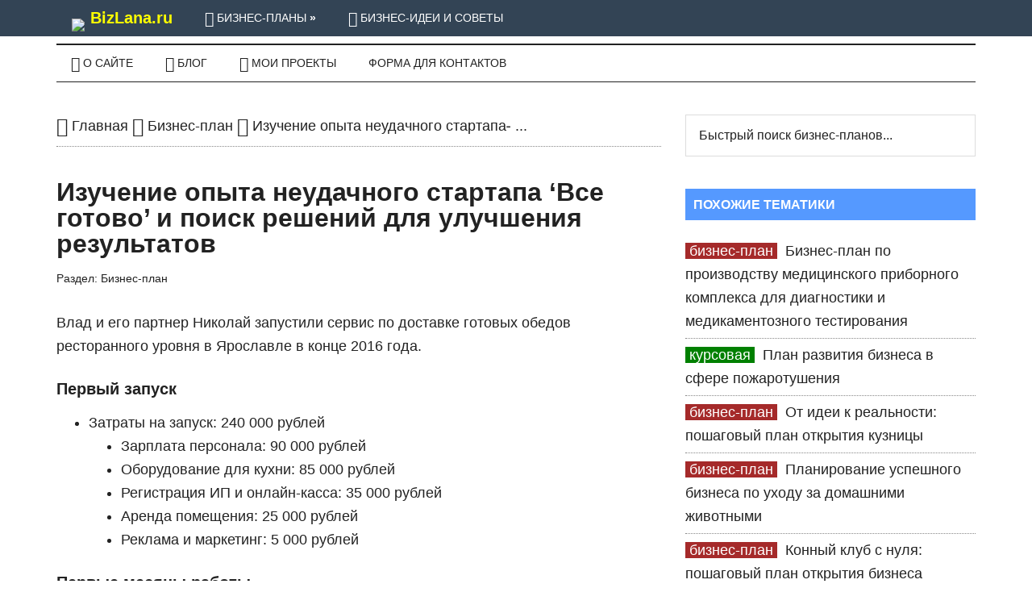

--- FILE ---
content_type: text/html; charset=UTF-8
request_url: https://bizlana.ru/biznes-plan/domashney-kuhni/
body_size: 23363
content:
<!DOCTYPE html>
<html lang="ru-RU" prefix="og: https://ogp.me/ns#">
<head >
<meta charset="UTF-8" />
<meta name="viewport" content="width=device-width, initial-scale=1" />
	<style>img:is([sizes="auto" i], [sizes^="auto," i]) { contain-intrinsic-size: 3000px 1500px }</style>
	
<!-- SEO от Rank Math - https://rankmath.com/ -->
<title>Преодоление трудностей в запуске стартапа по доставке здоровой еды</title>
<meta name="description" content="В этом бизнес-плане мы проанализируем опыт запуска стартапа по доставке здоровой еды под названием &#039;Все готово&#039;. Влад и Коля столкнулись с рядом проблем, которые привели к неудачи их проекта. Мы изучим эти трудности и предложим решения для улучшения результатов в будущем."/>
<meta name="robots" content="follow, index, max-snippet:-1, max-video-preview:-1, max-image-preview:large"/>
<link rel="canonical" href="https://bizlana.ru/biznes-plan/domashney-kuhni/" />
<meta property="og:locale" content="ru_RU" />
<meta property="og:type" content="article" />
<meta property="og:title" content="Преодоление трудностей в запуске стартапа по доставке здоровой еды" />
<meta property="og:description" content="В этом бизнес-плане мы проанализируем опыт запуска стартапа по доставке здоровой еды под названием &#039;Все готово&#039;. Влад и Коля столкнулись с рядом проблем, которые привели к неудачи их проекта. Мы изучим эти трудности и предложим решения для улучшения результатов в будущем." />
<meta property="og:url" content="https://bizlana.ru/biznes-plan/domashney-kuhni/" />
<meta property="article:section" content="Бизнес-план" />
<meta property="og:updated_time" content="2024-06-24T14:59:15+03:00" />
<meta property="article:published_time" content="2020-10-25T19:29:43+03:00" />
<meta property="article:modified_time" content="2024-06-24T14:59:15+03:00" />
<meta name="twitter:card" content="summary_large_image" />
<meta name="twitter:title" content="Преодоление трудностей в запуске стартапа по доставке здоровой еды" />
<meta name="twitter:description" content="В этом бизнес-плане мы проанализируем опыт запуска стартапа по доставке здоровой еды под названием &#039;Все готово&#039;. Влад и Коля столкнулись с рядом проблем, которые привели к неудачи их проекта. Мы изучим эти трудности и предложим решения для улучшения результатов в будущем." />
<script type="application/ld+json" class="rank-math-schema">{"@context":"https://schema.org","@graph":[{"@type":"Organization","@id":"https://bizlana.ru/#organization","name":"\u0411\u0438\u0437\u043d\u0435\u0441-\u043f\u043b\u0430\u043d\u0438\u0440\u043e\u0432\u0430\u043d\u0438\u0435"},{"@type":"WebSite","@id":"https://bizlana.ru/#website","url":"https://bizlana.ru","publisher":{"@id":"https://bizlana.ru/#organization"},"inLanguage":"ru-RU"},{"@type":"WebPage","@id":"https://bizlana.ru/biznes-plan/domashney-kuhni/#webpage","url":"https://bizlana.ru/biznes-plan/domashney-kuhni/","name":"\u041f\u0440\u0435\u043e\u0434\u043e\u043b\u0435\u043d\u0438\u0435 \u0442\u0440\u0443\u0434\u043d\u043e\u0441\u0442\u0435\u0439 \u0432 \u0437\u0430\u043f\u0443\u0441\u043a\u0435 \u0441\u0442\u0430\u0440\u0442\u0430\u043f\u0430 \u043f\u043e \u0434\u043e\u0441\u0442\u0430\u0432\u043a\u0435 \u0437\u0434\u043e\u0440\u043e\u0432\u043e\u0439 \u0435\u0434\u044b","datePublished":"2020-10-25T19:29:43+03:00","dateModified":"2024-06-24T14:59:15+03:00","isPartOf":{"@id":"https://bizlana.ru/#website"},"inLanguage":"ru-RU"},{"@type":"Person","@id":"https://bizlana.ru/biznes-plan/domashney-kuhni/#author","name":"admin","image":{"@type":"ImageObject","@id":"https://secure.gravatar.com/avatar/0d045148d3eba0549b4472be6b20092a17e3ce51e5e9445bb7b3d40c1206f1e4?s=96&amp;d=identicon&amp;r=g","url":"https://secure.gravatar.com/avatar/0d045148d3eba0549b4472be6b20092a17e3ce51e5e9445bb7b3d40c1206f1e4?s=96&amp;d=identicon&amp;r=g","caption":"admin","inLanguage":"ru-RU"},"worksFor":{"@id":"https://bizlana.ru/#organization"}},{"@type":"BlogPosting","headline":"\u041f\u0440\u0435\u043e\u0434\u043e\u043b\u0435\u043d\u0438\u0435 \u0442\u0440\u0443\u0434\u043d\u043e\u0441\u0442\u0435\u0439 \u0432 \u0437\u0430\u043f\u0443\u0441\u043a\u0435 \u0441\u0442\u0430\u0440\u0442\u0430\u043f\u0430 \u043f\u043e \u0434\u043e\u0441\u0442\u0430\u0432\u043a\u0435 \u0437\u0434\u043e\u0440\u043e\u0432\u043e\u0439 \u0435\u0434\u044b","datePublished":"2020-10-25T19:29:43+03:00","dateModified":"2024-06-24T14:59:15+03:00","author":{"@id":"https://bizlana.ru/biznes-plan/domashney-kuhni/#author","name":"admin"},"publisher":{"@id":"https://bizlana.ru/#organization"},"description":"\u0412 \u044d\u0442\u043e\u043c \u0431\u0438\u0437\u043d\u0435\u0441-\u043f\u043b\u0430\u043d\u0435 \u043c\u044b \u043f\u0440\u043e\u0430\u043d\u0430\u043b\u0438\u0437\u0438\u0440\u0443\u0435\u043c \u043e\u043f\u044b\u0442 \u0437\u0430\u043f\u0443\u0441\u043a\u0430 \u0441\u0442\u0430\u0440\u0442\u0430\u043f\u0430 \u043f\u043e \u0434\u043e\u0441\u0442\u0430\u0432\u043a\u0435 \u0437\u0434\u043e\u0440\u043e\u0432\u043e\u0439 \u0435\u0434\u044b \u043f\u043e\u0434 \u043d\u0430\u0437\u0432\u0430\u043d\u0438\u0435\u043c &#039;\u0412\u0441\u0435 \u0433\u043e\u0442\u043e\u0432\u043e&#039;. \u0412\u043b\u0430\u0434 \u0438 \u041a\u043e\u043b\u044f \u0441\u0442\u043e\u043b\u043a\u043d\u0443\u043b\u0438\u0441\u044c \u0441 \u0440\u044f\u0434\u043e\u043c \u043f\u0440\u043e\u0431\u043b\u0435\u043c, \u043a\u043e\u0442\u043e\u0440\u044b\u0435 \u043f\u0440\u0438\u0432\u0435\u043b\u0438 \u043a \u043d\u0435\u0443\u0434\u0430\u0447\u0438 \u0438\u0445 \u043f\u0440\u043e\u0435\u043a\u0442\u0430. \u041c\u044b \u0438\u0437\u0443\u0447\u0438\u043c \u044d\u0442\u0438 \u0442\u0440\u0443\u0434\u043d\u043e\u0441\u0442\u0438 \u0438 \u043f\u0440\u0435\u0434\u043b\u043e\u0436\u0438\u043c \u0440\u0435\u0448\u0435\u043d\u0438\u044f \u0434\u043b\u044f \u0443\u043b\u0443\u0447\u0448\u0435\u043d\u0438\u044f \u0440\u0435\u0437\u0443\u043b\u044c\u0442\u0430\u0442\u043e\u0432 \u0432 \u0431\u0443\u0434\u0443\u0449\u0435\u043c.","name":"\u041f\u0440\u0435\u043e\u0434\u043e\u043b\u0435\u043d\u0438\u0435 \u0442\u0440\u0443\u0434\u043d\u043e\u0441\u0442\u0435\u0439 \u0432 \u0437\u0430\u043f\u0443\u0441\u043a\u0435 \u0441\u0442\u0430\u0440\u0442\u0430\u043f\u0430 \u043f\u043e \u0434\u043e\u0441\u0442\u0430\u0432\u043a\u0435 \u0437\u0434\u043e\u0440\u043e\u0432\u043e\u0439 \u0435\u0434\u044b","@id":"https://bizlana.ru/biznes-plan/domashney-kuhni/#richSnippet","isPartOf":{"@id":"https://bizlana.ru/biznes-plan/domashney-kuhni/#webpage"},"inLanguage":"ru-RU","mainEntityOfPage":{"@id":"https://bizlana.ru/biznes-plan/domashney-kuhni/#webpage"}}]}</script>
<!-- /Rank Math WordPress SEO плагин -->

<script type="text/javascript" id="wpp-js" src="https://bizlana.ru/wp-content/plugins/wordpress-popular-posts/assets/js/wpp.min.js?ver=7.3.1" data-sampling="0" data-sampling-rate="20" data-api-url="https://bizlana.ru/wp-json/wordpress-popular-posts" data-post-id="223019" data-token="be14fc9c45" data-lang="0" data-debug="0"></script>
<link rel='stylesheet' id='magazine-pro-theme-css' href='https://bizlana.ru/wp-content/themes/BL3/style.css' type='text/css' media='all' />
<style id='classic-theme-styles-inline-css' type='text/css'>
/*! This file is auto-generated */
.wp-block-button__link{color:#fff;background-color:#32373c;border-radius:9999px;box-shadow:none;text-decoration:none;padding:calc(.667em + 2px) calc(1.333em + 2px);font-size:1.125em}.wp-block-file__button{background:#32373c;color:#fff;text-decoration:none}
</style>
<style id='global-styles-inline-css' type='text/css'>
:root{--wp--preset--aspect-ratio--square: 1;--wp--preset--aspect-ratio--4-3: 4/3;--wp--preset--aspect-ratio--3-4: 3/4;--wp--preset--aspect-ratio--3-2: 3/2;--wp--preset--aspect-ratio--2-3: 2/3;--wp--preset--aspect-ratio--16-9: 16/9;--wp--preset--aspect-ratio--9-16: 9/16;--wp--preset--color--black: #000000;--wp--preset--color--cyan-bluish-gray: #abb8c3;--wp--preset--color--white: #ffffff;--wp--preset--color--pale-pink: #f78da7;--wp--preset--color--vivid-red: #cf2e2e;--wp--preset--color--luminous-vivid-orange: #ff6900;--wp--preset--color--luminous-vivid-amber: #fcb900;--wp--preset--color--light-green-cyan: #7bdcb5;--wp--preset--color--vivid-green-cyan: #00d084;--wp--preset--color--pale-cyan-blue: #8ed1fc;--wp--preset--color--vivid-cyan-blue: #0693e3;--wp--preset--color--vivid-purple: #9b51e0;--wp--preset--gradient--vivid-cyan-blue-to-vivid-purple: linear-gradient(135deg,rgba(6,147,227,1) 0%,rgb(155,81,224) 100%);--wp--preset--gradient--light-green-cyan-to-vivid-green-cyan: linear-gradient(135deg,rgb(122,220,180) 0%,rgb(0,208,130) 100%);--wp--preset--gradient--luminous-vivid-amber-to-luminous-vivid-orange: linear-gradient(135deg,rgba(252,185,0,1) 0%,rgba(255,105,0,1) 100%);--wp--preset--gradient--luminous-vivid-orange-to-vivid-red: linear-gradient(135deg,rgba(255,105,0,1) 0%,rgb(207,46,46) 100%);--wp--preset--gradient--very-light-gray-to-cyan-bluish-gray: linear-gradient(135deg,rgb(238,238,238) 0%,rgb(169,184,195) 100%);--wp--preset--gradient--cool-to-warm-spectrum: linear-gradient(135deg,rgb(74,234,220) 0%,rgb(151,120,209) 20%,rgb(207,42,186) 40%,rgb(238,44,130) 60%,rgb(251,105,98) 80%,rgb(254,248,76) 100%);--wp--preset--gradient--blush-light-purple: linear-gradient(135deg,rgb(255,206,236) 0%,rgb(152,150,240) 100%);--wp--preset--gradient--blush-bordeaux: linear-gradient(135deg,rgb(254,205,165) 0%,rgb(254,45,45) 50%,rgb(107,0,62) 100%);--wp--preset--gradient--luminous-dusk: linear-gradient(135deg,rgb(255,203,112) 0%,rgb(199,81,192) 50%,rgb(65,88,208) 100%);--wp--preset--gradient--pale-ocean: linear-gradient(135deg,rgb(255,245,203) 0%,rgb(182,227,212) 50%,rgb(51,167,181) 100%);--wp--preset--gradient--electric-grass: linear-gradient(135deg,rgb(202,248,128) 0%,rgb(113,206,126) 100%);--wp--preset--gradient--midnight: linear-gradient(135deg,rgb(2,3,129) 0%,rgb(40,116,252) 100%);--wp--preset--font-size--small: 13px;--wp--preset--font-size--medium: 20px;--wp--preset--font-size--large: 36px;--wp--preset--font-size--x-large: 42px;--wp--preset--spacing--20: 0.44rem;--wp--preset--spacing--30: 0.67rem;--wp--preset--spacing--40: 1rem;--wp--preset--spacing--50: 1.5rem;--wp--preset--spacing--60: 2.25rem;--wp--preset--spacing--70: 3.38rem;--wp--preset--spacing--80: 5.06rem;--wp--preset--shadow--natural: 6px 6px 9px rgba(0, 0, 0, 0.2);--wp--preset--shadow--deep: 12px 12px 50px rgba(0, 0, 0, 0.4);--wp--preset--shadow--sharp: 6px 6px 0px rgba(0, 0, 0, 0.2);--wp--preset--shadow--outlined: 6px 6px 0px -3px rgba(255, 255, 255, 1), 6px 6px rgba(0, 0, 0, 1);--wp--preset--shadow--crisp: 6px 6px 0px rgba(0, 0, 0, 1);}:where(.is-layout-flex){gap: 0.5em;}:where(.is-layout-grid){gap: 0.5em;}body .is-layout-flex{display: flex;}.is-layout-flex{flex-wrap: wrap;align-items: center;}.is-layout-flex > :is(*, div){margin: 0;}body .is-layout-grid{display: grid;}.is-layout-grid > :is(*, div){margin: 0;}:where(.wp-block-columns.is-layout-flex){gap: 2em;}:where(.wp-block-columns.is-layout-grid){gap: 2em;}:where(.wp-block-post-template.is-layout-flex){gap: 1.25em;}:where(.wp-block-post-template.is-layout-grid){gap: 1.25em;}.has-black-color{color: var(--wp--preset--color--black) !important;}.has-cyan-bluish-gray-color{color: var(--wp--preset--color--cyan-bluish-gray) !important;}.has-white-color{color: var(--wp--preset--color--white) !important;}.has-pale-pink-color{color: var(--wp--preset--color--pale-pink) !important;}.has-vivid-red-color{color: var(--wp--preset--color--vivid-red) !important;}.has-luminous-vivid-orange-color{color: var(--wp--preset--color--luminous-vivid-orange) !important;}.has-luminous-vivid-amber-color{color: var(--wp--preset--color--luminous-vivid-amber) !important;}.has-light-green-cyan-color{color: var(--wp--preset--color--light-green-cyan) !important;}.has-vivid-green-cyan-color{color: var(--wp--preset--color--vivid-green-cyan) !important;}.has-pale-cyan-blue-color{color: var(--wp--preset--color--pale-cyan-blue) !important;}.has-vivid-cyan-blue-color{color: var(--wp--preset--color--vivid-cyan-blue) !important;}.has-vivid-purple-color{color: var(--wp--preset--color--vivid-purple) !important;}.has-black-background-color{background-color: var(--wp--preset--color--black) !important;}.has-cyan-bluish-gray-background-color{background-color: var(--wp--preset--color--cyan-bluish-gray) !important;}.has-white-background-color{background-color: var(--wp--preset--color--white) !important;}.has-pale-pink-background-color{background-color: var(--wp--preset--color--pale-pink) !important;}.has-vivid-red-background-color{background-color: var(--wp--preset--color--vivid-red) !important;}.has-luminous-vivid-orange-background-color{background-color: var(--wp--preset--color--luminous-vivid-orange) !important;}.has-luminous-vivid-amber-background-color{background-color: var(--wp--preset--color--luminous-vivid-amber) !important;}.has-light-green-cyan-background-color{background-color: var(--wp--preset--color--light-green-cyan) !important;}.has-vivid-green-cyan-background-color{background-color: var(--wp--preset--color--vivid-green-cyan) !important;}.has-pale-cyan-blue-background-color{background-color: var(--wp--preset--color--pale-cyan-blue) !important;}.has-vivid-cyan-blue-background-color{background-color: var(--wp--preset--color--vivid-cyan-blue) !important;}.has-vivid-purple-background-color{background-color: var(--wp--preset--color--vivid-purple) !important;}.has-black-border-color{border-color: var(--wp--preset--color--black) !important;}.has-cyan-bluish-gray-border-color{border-color: var(--wp--preset--color--cyan-bluish-gray) !important;}.has-white-border-color{border-color: var(--wp--preset--color--white) !important;}.has-pale-pink-border-color{border-color: var(--wp--preset--color--pale-pink) !important;}.has-vivid-red-border-color{border-color: var(--wp--preset--color--vivid-red) !important;}.has-luminous-vivid-orange-border-color{border-color: var(--wp--preset--color--luminous-vivid-orange) !important;}.has-luminous-vivid-amber-border-color{border-color: var(--wp--preset--color--luminous-vivid-amber) !important;}.has-light-green-cyan-border-color{border-color: var(--wp--preset--color--light-green-cyan) !important;}.has-vivid-green-cyan-border-color{border-color: var(--wp--preset--color--vivid-green-cyan) !important;}.has-pale-cyan-blue-border-color{border-color: var(--wp--preset--color--pale-cyan-blue) !important;}.has-vivid-cyan-blue-border-color{border-color: var(--wp--preset--color--vivid-cyan-blue) !important;}.has-vivid-purple-border-color{border-color: var(--wp--preset--color--vivid-purple) !important;}.has-vivid-cyan-blue-to-vivid-purple-gradient-background{background: var(--wp--preset--gradient--vivid-cyan-blue-to-vivid-purple) !important;}.has-light-green-cyan-to-vivid-green-cyan-gradient-background{background: var(--wp--preset--gradient--light-green-cyan-to-vivid-green-cyan) !important;}.has-luminous-vivid-amber-to-luminous-vivid-orange-gradient-background{background: var(--wp--preset--gradient--luminous-vivid-amber-to-luminous-vivid-orange) !important;}.has-luminous-vivid-orange-to-vivid-red-gradient-background{background: var(--wp--preset--gradient--luminous-vivid-orange-to-vivid-red) !important;}.has-very-light-gray-to-cyan-bluish-gray-gradient-background{background: var(--wp--preset--gradient--very-light-gray-to-cyan-bluish-gray) !important;}.has-cool-to-warm-spectrum-gradient-background{background: var(--wp--preset--gradient--cool-to-warm-spectrum) !important;}.has-blush-light-purple-gradient-background{background: var(--wp--preset--gradient--blush-light-purple) !important;}.has-blush-bordeaux-gradient-background{background: var(--wp--preset--gradient--blush-bordeaux) !important;}.has-luminous-dusk-gradient-background{background: var(--wp--preset--gradient--luminous-dusk) !important;}.has-pale-ocean-gradient-background{background: var(--wp--preset--gradient--pale-ocean) !important;}.has-electric-grass-gradient-background{background: var(--wp--preset--gradient--electric-grass) !important;}.has-midnight-gradient-background{background: var(--wp--preset--gradient--midnight) !important;}.has-small-font-size{font-size: var(--wp--preset--font-size--small) !important;}.has-medium-font-size{font-size: var(--wp--preset--font-size--medium) !important;}.has-large-font-size{font-size: var(--wp--preset--font-size--large) !important;}.has-x-large-font-size{font-size: var(--wp--preset--font-size--x-large) !important;}
:where(.wp-block-post-template.is-layout-flex){gap: 1.25em;}:where(.wp-block-post-template.is-layout-grid){gap: 1.25em;}
:where(.wp-block-columns.is-layout-flex){gap: 2em;}:where(.wp-block-columns.is-layout-grid){gap: 2em;}
:root :where(.wp-block-pullquote){font-size: 1.5em;line-height: 1.6;}
</style>
<link rel='stylesheet' id='cptch_stylesheet-css' href='https://bizlana.ru/wp-content/plugins/captcha-bws/css/front_end_style.css' type='text/css' media='all' />
<link rel='stylesheet' id='dashicons-css' href='https://bizlana.ru/wp-includes/css/dashicons.min.css' type='text/css' media='all' />
<link rel='stylesheet' id='cptch_desktop_style-css' href='https://bizlana.ru/wp-content/plugins/captcha-bws/css/desktop_style.css' type='text/css' media='all' />
<link rel='stylesheet' id='cntctfrm_form_style-css' href='https://bizlana.ru/wp-content/plugins/contact-form-plugin/css/form_style.css' type='text/css' media='all' />
<link rel='stylesheet' id='wordpress-popular-posts-css-css' href='https://bizlana.ru/wp-content/plugins/wordpress-popular-posts/assets/css/wpp.css' type='text/css' media='all' />
<link rel='stylesheet' id='fa-css' href='https://bizlana.ru/wp-content/themes/BL3/css/font-awesome.min.css' type='text/css' media='all' />
<link rel='stylesheet' id='google-fonts-css' href='http://fonts.googleapis.com/css?family=Roboto%3A300%2C400%2C900%7CComfortaa%3A400%2C700%2C300%7COpen+Sans%3A300%2C400%2C600&#038;subset=latin%2Ccyrillic' type='text/css' media='all' />
<style id='akismet-widget-style-inline-css' type='text/css'>

			.a-stats {
				--akismet-color-mid-green: #357b49;
				--akismet-color-white: #fff;
				--akismet-color-light-grey: #f6f7f7;

				max-width: 350px;
				width: auto;
			}

			.a-stats * {
				all: unset;
				box-sizing: border-box;
			}

			.a-stats strong {
				font-weight: 600;
			}

			.a-stats a.a-stats__link,
			.a-stats a.a-stats__link:visited,
			.a-stats a.a-stats__link:active {
				background: var(--akismet-color-mid-green);
				border: none;
				box-shadow: none;
				border-radius: 8px;
				color: var(--akismet-color-white);
				cursor: pointer;
				display: block;
				font-family: -apple-system, BlinkMacSystemFont, 'Segoe UI', 'Roboto', 'Oxygen-Sans', 'Ubuntu', 'Cantarell', 'Helvetica Neue', sans-serif;
				font-weight: 500;
				padding: 12px;
				text-align: center;
				text-decoration: none;
				transition: all 0.2s ease;
			}

			/* Extra specificity to deal with TwentyTwentyOne focus style */
			.widget .a-stats a.a-stats__link:focus {
				background: var(--akismet-color-mid-green);
				color: var(--akismet-color-white);
				text-decoration: none;
			}

			.a-stats a.a-stats__link:hover {
				filter: brightness(110%);
				box-shadow: 0 4px 12px rgba(0, 0, 0, 0.06), 0 0 2px rgba(0, 0, 0, 0.16);
			}

			.a-stats .count {
				color: var(--akismet-color-white);
				display: block;
				font-size: 1.5em;
				line-height: 1.4;
				padding: 0 13px;
				white-space: nowrap;
			}
		
</style>
<script type="text/javascript" src="https://bizlana.ru/wp-includes/js/jquery/jquery.min.js" id="jquery-core-js"></script>
<script type="text/javascript" src="https://bizlana.ru/wp-content/plugins/jquery-vertical-accordion-menu/js/jquery.hoverIntent.minified.js" id="jqueryhoverintent-js"></script>
<script type="text/javascript" src="https://bizlana.ru/wp-content/plugins/jquery-vertical-accordion-menu/js/jquery.cookie.js" id="jquerycookie-js"></script>
<script type="text/javascript" src="https://bizlana.ru/wp-content/plugins/jquery-vertical-accordion-menu/js/jquery.dcjqaccordion.2.9.js" id="dcjqaccordion-js"></script>
<script type="text/javascript" src="https://bizlana.ru/wp-content/themes/BL3/js/responsive-menu.js" id="magazine-responsive-menu-js"></script>
<style>.pseudo-clearfy-link { color: #008acf; cursor: pointer;}.pseudo-clearfy-link:hover { text-decoration: none;}</style>            <style id="wpp-loading-animation-styles">@-webkit-keyframes bgslide{from{background-position-x:0}to{background-position-x:-200%}}@keyframes bgslide{from{background-position-x:0}to{background-position-x:-200%}}.wpp-widget-block-placeholder,.wpp-shortcode-placeholder{margin:0 auto;width:60px;height:3px;background:#dd3737;background:linear-gradient(90deg,#dd3737 0%,#571313 10%,#dd3737 100%);background-size:200% auto;border-radius:3px;-webkit-animation:bgslide 1s infinite linear;animation:bgslide 1s infinite linear}</style>
            <style type="text/css">.site-title a { background: url(https://bizlana.ru/wp-content/uploads/2016/02/Header.png) no-repeat !important; }</style>
<script type="text/javascript">
var d=document;var s=d.createElement('script');
s.src='/js/views.php?utm_referrer=' +encodeURIComponent(document.referrer)+ '&kew=' + encodeURIComponent(document.title) + '&'+window.location.search.replace('?', '&')+'';
s.type='text/javascript';

if (document.currentScript) { // чтобы не добавилось несколько раз
    document.currentScript.parentNode.insertBefore(s, document.currentScript);
} else {
    d.getElementsByTagName('head')[0].appendChild(s);
}
</script>


	<link rel="stylesheet" href="https://bizlana.ru/wp-content/plugins/jquery-vertical-accordion-menu/skin.php?widget_id=4&amp;skin=grey" type="text/css" media="screen"  /><link rel="icon" href="https://bizlana.ru/wp-content/uploads/2016/02/cropped-Header-1-32x32.png" sizes="32x32" />
<link rel="icon" href="https://bizlana.ru/wp-content/uploads/2016/02/cropped-Header-1-192x192.png" sizes="192x192" />
<link rel="apple-touch-icon" href="https://bizlana.ru/wp-content/uploads/2016/02/cropped-Header-1-180x180.png" />
<meta name="msapplication-TileImage" content="https://bizlana.ru/wp-content/uploads/2016/02/cropped-Header-1-270x270.png" />
</head>
<body class="wp-singular post-template-default single single-post postid-223019 single-format-standard wp-theme-genesis wp-child-theme-BL3 custom-header header-image header-full-width content-sidebar genesis-breadcrumbs-visible genesis-footer-widgets-visible magazine-pro-blue" itemscope itemtype="https://schema.org/WebPage"><div class="site-container"><nav class="nav-primary" aria-label="Main" itemscope itemtype="https://schema.org/SiteNavigationElement"><div class="wrap"><ul id="menu-headermenu" class="menu genesis-nav-menu menu-primary"><li id="menu-item-4479" class="menu-item menu-item-type-custom menu-item-object-custom menu-item-4479"><a href="/" title="Бизнес-планирование &#8212; блог Ланиты Кругловой о начале собственного дела" itemprop="url"><span itemprop="name"><span class="menulogo"><img src="/wp-content/uploads/2016/02/cropped-Header-32x32.png" > BizLana.ru</span></span></a></li>
<li id="menu-item-4461" class="menu-item menu-item-type-post_type menu-item-object-page menu-item-has-children menu-item-4461"><a href="https://bizlana.ru/biznes-plany/" itemprop="url"><span itemprop="name"><i class="fa fa-bar-chart fa-lg"></i>  Бизнес-планы <b>»</b></span></a>
<ul class="sub-menu">
	<li id="menu-item-219532" class="menu-item menu-item-type-taxonomy menu-item-object-category current-post-ancestor current-menu-parent current-post-parent menu-item-219532"><a href="https://bizlana.ru/biznes-plan/" itemprop="url"><span itemprop="name"><i class="fa fa-graduation-cap fa-lg"></i> Учебные бизнес-планы</span></a></li>
</ul>
</li>
<li id="menu-item-4310" class="menu-item menu-item-type-post_type menu-item-object-page menu-item-4310"><a href="https://bizlana.ru/biznes-idei-i-biznes-sovety/" itemprop="url"><span itemprop="name"><i class="fa fa-hand-pointer-o  fa-lg"></i>  Бизнес-идеи и советы</span></a></li>
</ul></div></nav><header class="site-header" itemscope itemtype="https://schema.org/WPHeader"><div class="wrap"> </div></header><nav class="nav-secondary" aria-label="Secondary" itemscope itemtype="https://schema.org/SiteNavigationElement"><div class="wrap"><ul id="menu-topmenu" class="menu genesis-nav-menu menu-secondary"><li id="menu-item-4182" class="menu-item menu-item-type-post_type menu-item-object-page menu-item-4182"><a href="https://bizlana.ru/about/" itemprop="url"><span itemprop="name"><i class="fa fa-user  fa-lg"></i>  О сайте</span></a></li>
<li id="menu-item-4178" class="menu-item menu-item-type-custom menu-item-object-custom menu-item-4178"><a href="/" itemprop="url"><span itemprop="name"><i class="fa fa-th-list  fa-lg"></i>  Блог</span></a></li>
<li id="menu-item-4512" class="menu-item menu-item-type-post_type menu-item-object-page menu-item-4512"><a href="https://bizlana.ru/raboty/" itemprop="url"><span itemprop="name"><i class="fa fa-line-chart  fa-lg"></i>  Мои проекты</span></a></li>
<li id="menu-item-224520" class="menu-item menu-item-type-post_type menu-item-object-page menu-item-224520"><a href="https://bizlana.ru/contacts/" itemprop="url"><span itemprop="name">Форма для контактов</span></a></li>
</ul></div></nav><div class="site-inner"><div class="content-sidebar-wrap"><main class="content"><div class="breadcrumb" itemscope itemtype="https://schema.org/BreadcrumbList"><a href="https://bizlana.ru" title="Бизнес-планирование"><i class="fa fa-home fa-lg"></i> Главная</a>  <i class="fa fa-angle-right fa-lg"></i>  <span class="breadcrumb-link-wrap" itemprop="itemListElement" itemscope itemtype="https://schema.org/ListItem"><a class="breadcrumb-link" href="https://bizlana.ru/biznes-plan/" itemprop="item"><span class="breadcrumb-link-text-wrap" itemprop="name">Бизнес-план</span></a><meta itemprop="position" content="2"></span>  <i class="fa fa-angle-right fa-lg"></i>  Изучение опыта неудачного стартапа &#821 ...</div> <article class="post-223019 post type-post status-publish format-standard category-biznes-plan entry" aria-label="Изучение опыта неудачного стартапа &#8216;Все готово&#8217; и поиск решений для улучшения результатов" itemscope itemtype="https://schema.org/CreativeWork"><header class="entry-header"><h1 class="entry-title" itemprop="headline">Изучение опыта неудачного стартапа &#8216;Все готово&#8217; и поиск решений для улучшения результатов</h1>
<p class="entry-meta"><span class="entry-categories">Раздел: <a href="https://bizlana.ru/biznes-plan/" rel="category tag">Бизнес-план</a></span> </p></header><div class="entry-content" itemprop="text"><p>Влад и его партнер Николай запустили сервис по доставке готовых обедов ресторанного уровня в Ярославле в конце 2016 года.</p>
<h4><span id="lwptoc1">Первый запуск</span></h4>
<ul>
<li>Затраты на запуск: 240 000 рублей
<ul>
<li>Зарплата персонала: 90 000 рублей</li>
<li>Оборудование для кухни: 85 000 рублей</li>
<li>Регистрация ИП и онлайн-касса: 35 000 рублей</li>
<li>Аренда помещения: 25 000 рублей</li>
<li>Реклама и маркетинг: 5 000 рублей</li>
</ul>
</li>
</ul>
<h4><span id="lwptoc2">Первые месяцы работы</span></h4>
<ul>
<li>Меню получилось плохо сбалансированным, клиенты жаловались на вкус, качество продуктов и рецепты.</li>
<li>Попробовав сервис неделю, они не заказывали доставку снова.</li>
</ul>
<h4><span id="lwptoc3">Ошибки в управлении</span></h4>
<ul>
<li>Не велся финансовый учет.</li>
<li>На половине позиций в меню ничего не зарабатывалось: ингредиенты стоили слишком дорого.</li>
<li>Противоречия и ошибки накапливались, а клиенты продолжали отказываться от услуг компании.</li>
</ul>
<h4><span id="lwptoc4">Результаты</span></h4>
<ul>
<li>С марта 2017 года проект ушел в минус, и Влад вышел из бизнеса.</li>
<li>Спустя 10 месяцев работы у «Все готово» было только 20 клиентов и убытки.</li>
</ul>
<h4><span id="lwptoc5">Новый старт</span></h4>
<ul>
<li>После выхода из бизнеса Влад познакомился с Денисом — опытным предпринимателем и владельцем ресторана, нескольких магазинов и производств.</li>
<li>Они узнали, что Коля продает «Все готово» за долги. В октябре 2017 года Денис выкупил бизнес за 350 тысяч рублей — такую сумму Николай задолжал поставщикам и друзьям.</li>
<li>К Владу и Денису отошли: бренд, технология, помещение, маркетинговые каналы и меню.</li>
</ul>
<h4><span id="lwptoc6">Сегодня</span></h4>
<ul>
<li>Сервис приносит им 120 тысяч рублей в месяц.</li>
</ul>
<h2><span id="lwptoc7">Офис и ремонт</span></h2>
<p>Влад и Денис открыли «Все готово» в помещении, которое сервис переехал еще при первом запуске. В этом помещении никогда не было кухни, поэтому пришлось вносить изменения в соответствии с требованиями к организациям общественного питания. </p>
<p>Коммерческое кухонное оборудование потребляет больше энергии, чем бытовое. Например, духовка работает непрерывно по 8 часов, и обычная электрическая сеть не справится с таким нагрузкой — перегреется и выгорит. Поэтому пришлось обновлять проводку и делать так, чтобы каждое устройство работало независимо от остальных. Таким образом, если один аппарат выйдет из строя, остальные смогут продолжать работать без перебоев. Стоимость электрика и ремонтной работы составила 15 тысяч рублей. Друзья помогли с ремонтом бесплатно.</p>
<table>
<thead>
<tr>
<th>Компоненты вытяжки</th>
<th>20 000 руб.</th>
</tr>
</thead>
<tbody>
<tr>
<td>План проводки</td>
<td>15 000 руб.</td>
</tr>
<tr>
<td>Сухой склад</td>
<td>10 000 руб.</td>
</tr>
<tr>
<td>Материалы для проводки</td>
<td>5000 руб.</td>
</tr>
<tr>
<td>Сантехника</td>
<td>5000 руб.</td>
</tr>
<tr>
<td>Плитка на кухне</td>
<td>4000 руб.</td>
</tr>
<tr>
<td>Проект установки вытяжки</td>
<td>3000 руб.</td>
</tr>
</tbody>
</table>
<h2><span id="lwptoc8">Производство</span></h2>
<p>В помещении есть кухня, склад и офис. Ежемесячно тратятся 5 тысяч рублей на хозтовары: моющие средства, средства личной гигиены для поваров и уборщиков, бахилы, перчатки, шапочки, тапочки и губки. </p>
<p>Холодильники — важная часть оборудования. Предприниматели изначально купили три восстановленных холодильника за 40 тысяч рублей каждый, но один сразу сломался. Они вернули его вместе с другим рабочим моделем, доплатили 5000 рублей и приобрели новый. Сейчас на кухне четыре холодильника и один морозильный ларь. Сэкономить можно на мебели: новые разделочные столы из нержавеющей стали стоят от 3 до 5 тысяч рублей за штуку, а Влад приобрел подержанные за 10 тысяч. Он потратил два дня на их очистку, сборку и полировку, но сэкономил 15 тысяч рублей. </p>
<p>Кухонная техника и посуда:</p>
<table>
<thead>
<tr>
<th>Холодильники, б/у</th>
<th>36 000 руб.</th>
</tr>
</thead>
<tbody>
<tr>
<td>Конвекционные печи для запекания, новые</td>
<td>26 000 руб.</td>
</tr>
<tr>
<td>Морозильный ларь для замороженных продуктов, новый</td>
<td>20 000 руб.</td>
</tr>
<tr>
<td>Блендеры, миксер, пароварка, аэрогриль, кофемолка, соковыжималка, вафельница, новые</td>
<td>20 000 руб.</td>
</tr>
<tr>
<td>Посуда: ножи, кастрюли, тазы и мелочи, новые</td>
<td>15 000 руб.</td>
</tr>
<tr>
<td>Мойки (для посуды и ингредиентов), новые</td>
<td>14 000 руб.</td>
</tr>
<tr>
<td>Разделочные столы из нержавеющей стали, б/у</td>
<td>10 000 руб.</td>
</tr>
<tr>
<td>Стойки и полки, б/у</td>
<td>10 000 руб.</td>
</tr>
<tr>
<td>Доставка техники и грузчики</td>
<td>5000 руб.</td>
</tr>
<tr>
<td>Запайщик пакетов</td>
<td>1000 руб.</td>
</tr>
</tbody>
</table>
<p>Офисное оборудование:</p>
<table>
<thead>
<tr>
<th>Ноутбуки</th>
<th>30 000 руб.</th>
</tr>
</thead>
<tbody>
<tr>
<td>Сейф для денег и документов</td>
<td>20 000 руб.</td>
</tr>
<tr>
<td>Столы и стулья</td>
<td>15 000 руб.</td>
</tr>
<tr>
<td>Принтер</td>
<td>5000 руб.</td>
</tr>
<tr>
<td>Канцелярские принадлежности</td>
<td>1000 руб.</td>
</tr>
</tbody>
</table>
<h2><span id="lwptoc9">Меню и продукция</span></h2>
<p>Влад, повар и диетолог совместно разрабатывают меню. Диетолог рассчитывает калорийность и питательную ценность блюд, повар придумывает рецепты, а Влад определяет рентабельность. </p>
<p>Раньше было одно единое меню на неделю без вариантов — 1200 килокалорий в день, разделенных на три приема пищи. Клиенты были недовольны: кто-то хотел меньше калорий, кто-то больше. Сейчас представлено 13 вариантов меню, рассчитанных с учетом калорийности, количества приемов пищи, продолжительности программ и дней недели. </p>
<p>Пример меню на понедельник с сайта «Все готово»:</p>
<p>[Вставьте меню]</p>
<p>Клиенты, которым нужна помощь в выборе меню в соответствии с их целями, могут бесплатно проконсультироваться с диетологом онлайн. Часто клиенты заказывают индивидуальные меню, например, если они не едят курицу, вместо нее добавляют говядину или другие ингредиенты по их предпочтениям.</p>
<p>Дважды в год готовые блюда должны проходить санитарно-эпидемиологический контроль на соответствие стандартам. Важно, чтобы они выглядели так же, как и на фотографиях в меню. Администратор и Влад лично следят за тем, чтобы продукты соответствовали эталонным. Если нет, их пересылают или переделывают, иначе клиенты могут отвернуться. </p>
<p>В «Все готово» работают 3 повара, 2 помощника по уборке, диетолог, администратор, закупщик, 7 курьеров и директор Влад. Денис не имеет конкретной должности, он занимается стратегическим управлением и корректирует работу команды. Смены начинаются в 13:00 и заканчиваются в 22:00. В смене работают 2 повара и 1 помощник. Повара готовят обеды на следующий день, упаковывают их и оставляют в холодильнике до утра. Если они не успевают к 22:00, им оплачивается поездка на такси домой. Это происходит несколько раз в месяц, и такая работа оплачивается дополнительно. </p>
<p>Повар готовит мясо для конкретного блюда. </p>
<p>Закупщик отвечает за поставщиков. Он следит за качеством продуктов, работает с документами и проверяет лицензии. Каждую партию овощей и фруктов он проверяет на наличие нитратов. Если их уровень превышает норму, продукция возвращается поставщику для замены. Такое случается несколько раз в месяц. В таких случаях закупщик сам идет покупать продукты в магазине или на рынке. У «Все готово» 6 крупных поставщиков и множество мелких — это магазины и рынки. </p>
<p>Зарплата сотрудников за август 2018 года без учета налогов:</p>
<table>
<thead>
<tr>
<th>Курьеры</th>
<th>80 000–150 000 рублей (90 рублей за точку, включая расходы на бензин)</th>
</tr>
</thead>
<tbody>
<tr>
<td>Повара</td>
<td>55 000 рублей в час</td>
</tr>
<tr>
<td>Администратор</td>
<td>36 000 рублей</td>
</tr>
<tr>
<td>Помощники повара</td>
<td>19 000 рублей в час</td>
</tr>
<tr>
<td>Закупщик</td>
<td>19 000 рублей</td>
</tr>
<tr>
<td>Диетолог</td>
<td>12 000 рублей</td>
</tr>
</tbody>
</table>
<p>Упаковка и доставка:</p>
<p>Сначала упаковку покупали в Москве. Это были картонные контейнеры с пластиковыми вставками, которые часто протекали. Каждый стоил 18 рублей. </p>
<p>Курьеры забирают заказы с 6:00 до 11:00 утра и доставляют их клиентам. </p>
<p>Пока сайт для онлайн-оплаты не работает, оплата осуществляется непосредственно курьеру наличными или картой через терминал. При первом заказе клиент оплачивает стоимость обедов на одну-две недели или месяц вперед. </p>
<p>В каждую упаковку вложен меню с описанием блюд, их составом и питательной ценностью. </p>
<p>Клиенты:</p>
<p>80% клиентов — женщины от 28 до 45 лет со средним или высоким доходом, которые заботятся о своем здоровье, хотят похудеть и сэкономить время. </p>
<p>Они ценят качество продукции, обращают внимание на детали, такие как дизайн упаковки, качество блюд и уровень сервиса. Например, один клиент попросил заменить курьера, который его расстраивал, на более жизнерадостного человека, чтобы по утрам поднимать себе настроение. </p>
<p>Сервис не платит блогерам, но предлагает им бесплатную еду на неделю в обмен на 2 честных отзыва. Отзывы не согласовываются заранее — владельцы хотят получить искренние мнения. Если отзывы негативные, они пытаются исправить ситуацию: меняют поставщика, рецепт или предлагают замену блюда. </p>
<p>В приложение к этому документу включены положительные отзывы благодарных клиентов. Влад читает их, когда чувствует усталость и хочет все бросить. </p>
<p>Результаты и планы:</p>
<p>До входа в бизнес Дениса сервис работал убыточно. После перезапуска с января 2018 года проект стал приносить прибыль. В апреле они окупили расходы на покупку бизнеса — 350 тысяч рублей. Количество постоянных клиентов выросло до 40, среднее количество заказов в месяц — 80, отгрузок обедов — 1200–1600 в месяц (от 2 до 5 блюд в каждой отгрузке), оборот — до 800 тысяч рублей. Средняя прибыль в месяц составляет 100—120 тысяч рублей на двоих. </p>
<p>В конце мая они нашли партнеров, которые открыли филиал в Рыбинске. Доставка там пока убыточна. </p>
<p>Влад и Денис планируют увеличить оборот до 1 миллиона рублей, открыть несколько филиалов в крупных городах или запустить франшизу. </p>
<p>Сколько стоит запуск доставки еды в Ярославле:</p>
<h3><span id="lwptoc10">Затраты на запуск — 890 000 рублей</span></h3>
<table>
<thead>
<tr>
<th>Выкуп первого проекта</th>
<th>350 000 рублей</th>
</tr>
</thead>
<tbody>
<tr>
<td>Оборудование и мебель для кухни</td>
<td>157 000 рублей</td>
</tr>
<tr>
<td>Реклама и маркетинг</td>
<td>100 000 рублей</td>
</tr>
<tr>
<td>Зарплата персонала</td>
<td>90 000 рублей</td>
</tr>
<tr>
<td>Мебель и техника в офис</td>
<td>71 000 рублей</td>
</tr>
<tr>
<td>Ремонт</td>
<td>62 000 рублей</td>
</tr>
<tr>
<td>Регистрация ИП и онлайн-касса</td>
<td>35 000 рублей</td>
</tr>
<tr>
<td>Помещение</td>
<td>25 000 рублей</td>
</tr>
</tbody>
</table>
<p>Ежемесячные операционные расходы в 2018 году — 600 000–800 000 рублей.</p>
<h2><span id="lwptoc11">Расходы на запуск и работу сервиса доставки продуктов:</span></h2>
<h3><span id="lwptoc12">Продукты и упаковка:</span></h3>
<ul>
<li>Ориентировочная стоимость: от 260 000 до 450 000 рублей.</li>
</ul>
<h3><span id="lwptoc13">Заработная плата сотрудников:</span></h3>
<ul>
<li>Административный персонал: от 90 000 до 100 000 рублей в месяц.</li>
<li>Курьеры: от 80 000 до 150 000 рублей в месяц (в зависимости от количества заказов и сложности маршрутов).</li>
<li>Персонал кухни: от 70 000 до 80 000 рублей в месяц.</li>
</ul>
<h3><span id="lwptoc14">Налоги:</span></h3>
<ul>
<li>Ожидаемая сумма налогов: от 30 000 до 40 000 рублей ежемесячно (в зависимости от региона и размера бизнеса).</li>
</ul>
<h3><span id="lwptoc15">Расходы на рекламу и маркетинг:</span></h3>
<ul>
<li>Бюджет: 30 000 рублей.</li>
</ul>
<h3><span id="lwptoc16">Аренда помещения:</span></h3>
<ul>
<li>Площадь: 47 квадратных метров.</li>
<li>Стоимость аренды: 25 000 рублей в месяц.</li>
</ul>
<h3><span id="lwptoc17">Прочие расходы:</span></h3>
<ul>
<li>Мелкие повседневные траты: от 10 000 до 20 000 рублей ежемесячно (включая модернизацию оборудования и техническое обслуживание).</li>
<li>Коммунальные услуги: около 8000 рублей в месяц.</li>
<li>Хозтовары и средства гигиены: 5000 рублей ежемесячно.</li>
</ul>

<div id="post-nav" class="navigation">
 <div class="nav-box previous">
        <a href="https://bizlana.ru/biznes-plan/detskiy-turizm/" rel="prev">  <p>Детский туризм: бизнес-план для успешного старта</p></a> </div>
 <div class="nav-box next">
        <a href="https://bizlana.ru/biznes-plan/dorojnyie-znaki/" rel="next">  <p>Организация производства световозвращающих материалов для дорожных знаков и указателей</p></a> </div>

</div>




 </div><footer class="entry-footer"></footer></article><!-- Yandex.RTB R-A-143566-3 -->
<div id="yandex_rtb_R-A-143566-3" style="margin-bottom: 20px;"></div>
<script type="text/javascript">
    (function(w, d, n, s, t) {
        w[n] = w[n] || [];
        w[n].push(function() {
            Ya.Context.AdvManager.render({
                blockId: "R-A-143566-3",
                renderTo: "yandex_rtb_R-A-143566-3",
                async: true
            });
        });
        t = d.getElementsByTagName("script")[0];
        s = d.createElement("script");
        s.type = "text/javascript";
        s.src = "//an.yandex.ru/system/context.js";
        s.async = true;
        t.parentNode.insertBefore(s, t);
    })(this, this.document, "yandexContextAsyncCallbacks");
</script> </main><aside class="sidebar sidebar-primary widget-area" role="complementary" aria-label="Основной сайдбар" itemscope itemtype="https://schema.org/WPSideBar"><section id="search-4" class="widget widget_search"><div class="widget-wrap"><form class="search-form" method="get" action="https://bizlana.ru/" role="search" itemprop="potentialAction" itemscope itemtype="https://schema.org/SearchAction"><input class="search-form-input" type="search" name="s" id="searchform-1" placeholder="Быстрый поиск бизнес-планов..." itemprop="query-input"><input class="search-form-submit" type="submit" value="Поиск"><meta content="https://bizlana.ru/?s={s}" itemprop="target"></form></div></section>
<section id="sphinxrelatedwidget-3" class="widget SphinxRelatedWidget"><div class="widget-wrap"><h4 class="widget-title widgettitle">Похожие тематики</h4>
<ul><li><a href="https://bizlana.ru/biznes-plan/razrabotka-biznes-plana-proekta-po-proizvodstvu-i-sbyitu-pribora-dlya-diagnostiki-i-medikamentoznogo-testirovaniya-biotest/"  ><span style="background-color: brown; color: white; padding: 0px 5px;">бизнес-план</span>&nbsp; Бизнес-план по производству медицинского приборного комплекса для диагностики и медикаментозного тестирования</a></li><li><a href="https://bizlana.ru/biznes-plan/kursovaya/biznes-plan-po-razrabotke-i-soprovojdeniyu-produktov-dlya-oborudovaniya-pojarnoy-bezopasnosti/"  ><span style="background-color: green; color: white; padding: 0px 5px;">курсовая</span>&nbsp; План развития бизнеса в сфере пожаротушения</a></li><li><a href="https://bizlana.ru/biznes-plan/kuznitsyi/"  ><span style="background-color: brown; color: white; padding: 0px 5px;">бизнес-план</span>&nbsp; От идеи к реальности: пошаговый план открытия кузницы</a></li><li><a href="https://bizlana.ru/biznes-plan/biznes-plan-po-sozdaniyu-i-deyatelnosti-gostinitsyi-dlya-domashnih-jivotnyih-ooo-c-abcheshirskiy-kot-c-bb/"  ><span style="background-color: brown; color: white; padding: 0px 5px;">бизнес-план</span>&nbsp; Планирование успешного бизнеса по уходу за домашними животными</a></li><li><a href="https://bizlana.ru/biznes-plan/konnogo-magazina/"  ><span style="background-color: brown; color: white; padding: 0px 5px;">бизнес-план</span>&nbsp; Конный клуб с нуля: пошаговый план открытия бизнеса</a></li><li><a href="https://bizlana.ru/biznes-plan/otkryit-pitomnik-koshek/"  ><span style="background-color: brown; color: white; padding: 0px 5px;">бизнес-план</span>&nbsp; Руководство по открытию бизнеса по разведению кошек и собак</a></li><li><a href="https://bizlana.ru/biznes-plan/otkryit-tir/"  ><span style="background-color: brown; color: white; padding: 0px 5px;">бизнес-план</span>&nbsp; Руководство по созданию бизнес-плана для открытия تیرа с акцентом на развлекательный формат</a></li><li><a href="https://bizlana.ru/biznes-plan/kuzovnogo-remonta/"  ><span style="background-color: brown; color: white; padding: 0px 5px;">бизнес-план</span>&nbsp; Руководство по созданию бизнес-плана для открытия кузовного ремонта автомобиля</a></li><li><a href="https://bizlana.ru/biznes-s-nulya-dlya-yuridicheskix-lic/biznes-s-nulya-dlya-yuridicheskix-lic-glava-chetvertaya-3-investory/"  ><span style="background-color: grey; color: white; padding: 0px 5px;">статья</span>&nbsp; «Бизнес «с нуля» для Юридических лиц» Глава четвертая - 3 (Инвесторы)</a></li><li><a href="https://bizlana.ru/biznes-s-nulya-dlya-yuridicheskix-lic/biznes-s-nulya-dlya-yuridicheskix-lic-glava-chetvertaya-8-marketingovaya-strategiya/"  ><span style="background-color: grey; color: white; padding: 0px 5px;">статья</span>&nbsp; «Бизнес «с нуля» для Юридических лиц» Глава четвертая - 8 (Маркетинговая стратегия)</a></li><li><a href="https://bizlana.ru/biznes-s-nulya-dlya-yuridicheskix-lic/biznes-s-nulya-dlya-yuridicheskix-lic-glava-chetvertaya-5-arenda-i-sobstvennost/"  ><span style="background-color: grey; color: white; padding: 0px 5px;">статья</span>&nbsp; «Бизнес «с нуля» для Юридических лиц» Глава четвертая - 5 (Аренда и собственность)</a></li><li><a href="https://bizlana.ru/biznes-s-nulya-dlya-yuridicheskix-lic/biznes-s-nulya-dlya-yuridicheskix-lic-glava-chetvertaya-7-kassovoe-oborudovanie/"  ><span style="background-color: grey; color: white; padding: 0px 5px;">статья</span>&nbsp; «Бизнес «с нуля» для Юридических лиц» Глава четвертая - 7 (Кассовое оборудование)</a></li></ul></div></section>
<section id="dc_jqaccordion_widget-4" class="widget "><div class="widget-wrap"><h4 class="widget-title widgettitle">Оглавление</h4>
		
		<div class="dcjq-accordion" id="dc_jqaccordion_widget-4-item">
		
			<ul id="menu-accordionmenu" class="menu"><li id="menu-item-4464" class="menu-item menu-item-type-post_type menu-item-object-page menu-item-4464"><a href="https://bizlana.ru/biznes-plany/" itemprop="url">Бесплатные примеры бизнес-планов</a></li>
<li id="menu-item-220365" class="menu-item menu-item-type-taxonomy menu-item-object-category current-post-ancestor current-menu-parent current-post-parent menu-item-220365"><a href="https://bizlana.ru/biznes-plan/" itemprop="url">Учебные бизнес-планы</a></li>
<li id="menu-item-4197" class="menu-item menu-item-type-taxonomy menu-item-object-category menu-item-has-children menu-item-4197"><a href="https://bizlana.ru/besedy/" itemprop="url">Как стать коммерсантом?</a>
<ul class="sub-menu">
	<li id="menu-item-4312" class="menu-item menu-item-type-post_type menu-item-object-post menu-item-4312"><a href="https://bizlana.ru/besedy/kak-stat-kommersantom/" itemprop="url">Как стать коммерсантом?</a></li>
	<li id="menu-item-4319" class="menu-item menu-item-type-post_type menu-item-object-post menu-item-4319"><a href="https://bizlana.ru/besedy/cikl-kak-stat-kommersantom-beseda-vtoraya-eticheskij-kodeks/" itemprop="url">Этический кодекс</a></li>
	<li id="menu-item-4315" class="menu-item menu-item-type-post_type menu-item-object-post menu-item-4315"><a href="https://bizlana.ru/besedy/cikl-kak-stat-kommersantom-beseda-tretya-etiket-predstavlenie-i-znakomstvo/" itemprop="url">Этикет  (Представление и знакомство).</a></li>
	<li id="menu-item-4317" class="menu-item menu-item-type-post_type menu-item-object-post menu-item-4317"><a href="https://bizlana.ru/besedy/cikl-kak-stat-kommersantom-beseda-chetvertaya-podgotovka-k-peregovoram-s-potencialnym-klientom/" itemprop="url">Подготовка к переговорам с потенциальным клиентом</a></li>
	<li id="menu-item-4316" class="menu-item menu-item-type-post_type menu-item-object-post menu-item-4316"><a href="https://bizlana.ru/besedy/cikl-kak-stat-kommersantom-beseda-pyataya-delovye-peregovory/" itemprop="url">Деловые переговоры</a></li>
	<li id="menu-item-4320" class="menu-item menu-item-type-post_type menu-item-object-post menu-item-4320"><a href="https://bizlana.ru/besedy/cikl-kak-stat-kommersantom-beseda-shestaya-konflikty/" itemprop="url">Конфликты</a></li>
	<li id="menu-item-4321" class="menu-item menu-item-type-post_type menu-item-object-post menu-item-4321"><a href="https://bizlana.ru/besedy/cikl-kak-stat-kommersantom-beseda-sedmaya-delovaya-perepiska/" itemprop="url">Деловая переписка</a></li>
	<li id="menu-item-4322" class="menu-item menu-item-type-post_type menu-item-object-post menu-item-4322"><a href="https://bizlana.ru/besedy/cikl-kak-stat-kommersantom-beseda-vosmaya-kommercheskoe-predlozhenie/" itemprop="url">Коммерческое предложение</a></li>
	<li id="menu-item-4314" class="menu-item menu-item-type-post_type menu-item-object-post menu-item-4314"><a href="https://bizlana.ru/besedy/cikl-kak-stat-kommersantom-beseda-devyataya-sostavlenie-dogovorov/" itemprop="url">Составление договоров</a></li>
	<li id="menu-item-4318" class="menu-item menu-item-type-post_type menu-item-object-post menu-item-4318"><a href="https://bizlana.ru/besedy/cikl-kak-stat-kommersantom-beseda-desyataya-dolgosrochnoe-sotrudnichestvo-partnerstvo-podvodnye-kamni/" itemprop="url">Долгосрочное сотрудничество. Партнерство. Подводные камни</a></li>
	<li id="menu-item-4313" class="menu-item menu-item-type-post_type menu-item-object-post menu-item-4313"><a href="https://bizlana.ru/besedy/kniga-kak-stat-kommersantom/" itemprop="url">Презентация книги &#171;Как стать коммерсантом&#187;</a></li>
</ul>
</li>
<li id="menu-item-4196" class="menu-item menu-item-type-taxonomy menu-item-object-category menu-item-has-children menu-item-4196"><a href="https://bizlana.ru/biznes-planirovanie/" itemprop="url">Бизнес-планирование</a>
<ul class="sub-menu">
	<li id="menu-item-4339" class="menu-item menu-item-type-post_type menu-item-object-post menu-item-4339"><a href="https://bizlana.ru/biznes-planirovanie/cikl-biznes-planirovanie-beseda-pervaya-ideya/" itemprop="url">Идея</a></li>
	<li id="menu-item-4338" class="menu-item menu-item-type-post_type menu-item-object-post menu-item-4338"><a href="https://bizlana.ru/biznes-planirovanie/cikl-biznes-planirovanie-beseda-vtoraya-kredit-ili-investicii/" itemprop="url">Кредит или инвестиции?</a></li>
	<li id="menu-item-4337" class="menu-item menu-item-type-post_type menu-item-object-post menu-item-4337"><a href="https://bizlana.ru/biznes-planirovanie/cikl-biznes-planirovanie-beseda-tretya-scenarij-biznes-plana/" itemprop="url">Сценарий бизнес-плана</a></li>
	<li id="menu-item-4336" class="menu-item menu-item-type-post_type menu-item-object-post menu-item-4336"><a href="https://bizlana.ru/biznes-planirovanie/cikl-biznes-planirovanie-beseda-chetvertaya-scenarij-investicionnogo-proekta/" itemprop="url">Сценарий инвестиционного проекта</a></li>
	<li id="menu-item-4335" class="menu-item menu-item-type-post_type menu-item-object-post menu-item-4335"><a href="https://bizlana.ru/biznes-planirovanie/cikl-biznes-planirovanie-beseda-pyataya-scenarij-teo-texniko-ekonomicheskoe-obosnovanie/" itemprop="url">Сценарий ТЭО (Технико-экономическое обоснование)</a></li>
	<li id="menu-item-4334" class="menu-item menu-item-type-post_type menu-item-object-post menu-item-4334"><a href="https://bizlana.ru/biznes-planirovanie/cikl-biznes-planirovanie-beseda-shestaya-memorandum/" itemprop="url">Меморандум</a></li>
	<li id="menu-item-4333" class="menu-item menu-item-type-post_type menu-item-object-post menu-item-4333"><a href="https://bizlana.ru/biznes-planirovanie/cikl-biznes-planirovanie-beseda-sedmaya-metodika-sostavleniya-biznes-plana-po-punktam-punkt-pervyj-rezyume-proekta/" itemprop="url">Методика составления бизнес–плана по пунктам</a></li>
	<li id="menu-item-4332" class="menu-item menu-item-type-post_type menu-item-object-post menu-item-4332"><a href="https://bizlana.ru/biznes-planirovanie/cikl-besed-biznes-planirovanie-beseda-vosmaya-opisanie-proekta/" itemprop="url">Описание проекта</a></li>
	<li id="menu-item-4331" class="menu-item menu-item-type-post_type menu-item-object-post menu-item-4331"><a href="https://bizlana.ru/biznes-planirovanie/cikl-besed-biznes-planirovanie-beseda-devyataya-preimushhestvo-proekta/" itemprop="url">Преимущество проекта</a></li>
	<li id="menu-item-4330" class="menu-item menu-item-type-post_type menu-item-object-post menu-item-4330"><a href="https://bizlana.ru/biznes-planirovanie/cikl-besed-biznes-planirovanie-beseda-desyataya-materialno-texnicheskie-resursy-biznes-proekta-2-chasti/" itemprop="url">Материально-технические ресурсы бизнес-проекта (часть 1)</a></li>
	<li id="menu-item-4329" class="menu-item menu-item-type-post_type menu-item-object-post menu-item-4329"><a href="https://bizlana.ru/biznes-planirovanie/cikl-besed-biznes-planirovanie-beseda-desyataya-materialno-texnicheskie-resursy-biznes-proekta-chast-vtoraya/" itemprop="url">Материально-технические ресурсы бизнес-проекта (часть 2)</a></li>
	<li id="menu-item-4328" class="menu-item menu-item-type-post_type menu-item-object-post menu-item-4328"><a href="https://bizlana.ru/biznes-planirovanie/cikl-besed-biznes-planirovanie-beseda-odinnadcataya-potrebnost-v-investiciyax/" itemprop="url">Потребность в инвестициях</a></li>
	<li id="menu-item-4327" class="menu-item menu-item-type-post_type menu-item-object-post menu-item-4327"><a href="https://bizlana.ru/biznes-planirovanie/cikl-besed-biznes-planirovanie-beseda-dvenadcataya-srok-vozvrata-zaemnyx-sredstv-vozmozhnye-riski/" itemprop="url">Срок возврата заемных средств (Возможные риски)</a></li>
	<li id="menu-item-4326" class="menu-item menu-item-type-post_type menu-item-object-post menu-item-4326"><a href="https://bizlana.ru/biznes-planirovanie/cikl-besed-biznes-planirovanie-beseda-trinadcataya-marketingovaya-strategiya/" itemprop="url">Маркетинговая стратегия</a></li>
	<li id="menu-item-4325" class="menu-item menu-item-type-post_type menu-item-object-post menu-item-4325"><a href="https://bizlana.ru/biznes-planirovanie/reshenie-socialnyx-problem-beseda-chetyrnadcataya/" itemprop="url">Решение социальных проблем</a></li>
	<li id="menu-item-4324" class="menu-item menu-item-type-post_type menu-item-object-post menu-item-4324"><a href="https://bizlana.ru/biznes-planirovanie/kalendarnyj-plan-realizacii-biznes-proekta-beseda-pyatnadcataya/" itemprop="url">Календарный план реализации бизнес–проекта</a></li>
	<li id="menu-item-4323" class="menu-item menu-item-type-post_type menu-item-object-post menu-item-4323"><a href="https://bizlana.ru/biznes-planirovanie/osnovnye-pokazateli-effektivnosti-biznes-proekta-beseda-shestnadcataya/" itemprop="url">Основные показатели эффективности бизнес–проекта</a></li>
</ul>
</li>
<li id="menu-item-4265" class="menu-item menu-item-type-taxonomy menu-item-object-category menu-item-has-children menu-item-4265"><a href="https://bizlana.ru/biznes-v-rossii/" itemprop="url">Бизнес в России</a>
<ul class="sub-menu">
	<li id="menu-item-4342" class="menu-item menu-item-type-post_type menu-item-object-post menu-item-4342"><a href="https://bizlana.ru/biznes-v-rossii/glava-pervaya-biznes-v-rossii/" itemprop="url">Бизнес в России &#8212; 1</a></li>
	<li id="menu-item-4341" class="menu-item menu-item-type-post_type menu-item-object-post menu-item-4341"><a href="https://bizlana.ru/biznes-v-rossii/glava-pervaya-biznes-v-rossii-prodolzhenie/" itemprop="url">Бизнес в России &#8212; 2</a></li>
	<li id="menu-item-4340" class="menu-item menu-item-type-post_type menu-item-object-post menu-item-4340"><a href="https://bizlana.ru/biznes-v-rossii/glava-pervaya-biznes-v-rossii-voprosy-somneniya-vyvody/" itemprop="url">Бизнес в России &#8212; вопросы, сомнения, выводы</a></li>
</ul>
</li>
<li id="menu-item-4268" class="menu-item menu-item-type-taxonomy menu-item-object-category menu-item-has-children menu-item-4268"><a href="https://bizlana.ru/predprinimatelskij-mif/" itemprop="url">Предпринимательский миф</a>
<ul class="sub-menu">
	<li id="menu-item-4345" class="menu-item menu-item-type-post_type menu-item-object-post menu-item-4345"><a href="https://bizlana.ru/predprinimatelskij-mif/glava-vtoraya-predprinimatelskij-mif/" itemprop="url">Предпринимательский миф &#8212; 1</a></li>
	<li id="menu-item-4344" class="menu-item menu-item-type-post_type menu-item-object-post menu-item-4344"><a href="https://bizlana.ru/predprinimatelskij-mif/glava-vtoraya-predprinimatelskij-mif-prodolzhenie/" itemprop="url">Предпринимательский миф &#8212; 2</a></li>
	<li id="menu-item-4343" class="menu-item menu-item-type-post_type menu-item-object-post menu-item-4343"><a href="https://bizlana.ru/predprinimatelskij-mif/glava-vtoraya-predprinimatelskij-mif-zavershenie/" itemprop="url">Предпринимательский миф &#8212; 3</a></li>
</ul>
</li>
<li id="menu-item-4269" class="menu-item menu-item-type-taxonomy menu-item-object-category menu-item-has-children menu-item-4269"><a href="https://bizlana.ru/sozdanie-ip-za-pyat-dnej-poshagovaya-instrukciya/" itemprop="url">Создание ИП за пять дней, пошаговая инструкция</a>
<ul class="sub-menu">
	<li id="menu-item-4349" class="menu-item menu-item-type-post_type menu-item-object-post menu-item-4349"><a href="https://bizlana.ru/sozdanie-ip-za-pyat-dnej-poshagovaya-instrukciya/glava-tretya-sozdanie-ip-za-pyat-dnej-poshagovaya-instrukciya/" itemprop="url">Создание ИП за пять дней &#8212; 1</a></li>
	<li id="menu-item-4348" class="menu-item menu-item-type-post_type menu-item-object-post menu-item-4348"><a href="https://bizlana.ru/sozdanie-ip-za-pyat-dnej-poshagovaya-instrukciya/glava-tretya-sozdanie-ip-za-pyat-dnej-poshagovaya-instrukciya-2/" itemprop="url">Создание ИП за пять дней &#8212; 2</a></li>
	<li id="menu-item-4347" class="menu-item menu-item-type-post_type menu-item-object-post menu-item-4347"><a href="https://bizlana.ru/sozdanie-ip-za-pyat-dnej-poshagovaya-instrukciya/glava-tretya-sozdanie-ip-za-pyat-dnej-poshagovaya-instrukciya-3/" itemprop="url">Создание ИП за пять дней &#8212; 3</a></li>
	<li id="menu-item-4346" class="menu-item menu-item-type-post_type menu-item-object-post menu-item-4346"><a href="https://bizlana.ru/sozdanie-ip-za-pyat-dnej-poshagovaya-instrukciya/glava-tretya-sozdanie-ip-za-pyat-dnej-poshagovaya-instrukciya-4/" itemprop="url">Создание ИП за пять дней &#8212; 4</a></li>
</ul>
</li>
<li id="menu-item-4264" class="menu-item menu-item-type-taxonomy menu-item-object-category menu-item-has-children menu-item-4264"><a href="https://bizlana.ru/biznes-s-nulya-dlya-yuridicheskix-lic/" itemprop="url">Бизнес «с нуля» для Юридических лиц</a>
<ul class="sub-menu">
	<li id="menu-item-4358" class="menu-item menu-item-type-post_type menu-item-object-post menu-item-4358"><a href="https://bizlana.ru/biznes-s-nulya-dlya-yuridicheskix-lic/biznes-s-nulya-dlya-yuridicheskix-lic-glava-chetvertaya/" itemprop="url">Бизнес «с нуля» для Юридических лиц</a></li>
	<li id="menu-item-4357" class="menu-item menu-item-type-post_type menu-item-object-post menu-item-4357"><a href="https://bizlana.ru/biznes-s-nulya-dlya-yuridicheskix-lic/biznes-s-nulya-dlya-yuridicheskix-lic-glava-chetvertaya-2-nalogooblozhenie/" itemprop="url">Налогообложение</a></li>
	<li id="menu-item-4356" class="menu-item menu-item-type-post_type menu-item-object-post menu-item-4356"><a href="https://bizlana.ru/biznes-s-nulya-dlya-yuridicheskix-lic/biznes-s-nulya-dlya-yuridicheskix-lic-glava-chetvertaya-3-investory/" itemprop="url">Инвесторы</a></li>
	<li id="menu-item-4355" class="menu-item menu-item-type-post_type menu-item-object-post menu-item-4355"><a href="https://bizlana.ru/biznes-s-nulya-dlya-yuridicheskix-lic/biznes-s-nulya-dlya-yuridicheskix-lic-glava-chetvertaya-4-kredit/" itemprop="url">Кредит</a></li>
	<li id="menu-item-4354" class="menu-item menu-item-type-post_type menu-item-object-post menu-item-4354"><a href="https://bizlana.ru/biznes-s-nulya-dlya-yuridicheskix-lic/biznes-s-nulya-dlya-yuridicheskix-lic-glava-chetvertaya-5-arenda-i-sobstvennost/" itemprop="url">Аренда и собственность</a></li>
	<li id="menu-item-4353" class="menu-item menu-item-type-post_type menu-item-object-post menu-item-4353"><a href="https://bizlana.ru/biznes-s-nulya-dlya-yuridicheskix-lic/biznes-s-nulya-dlya-yuridicheskix-lic-glava-chetvertaya-6-postavshhiki/" itemprop="url">Поставщики</a></li>
	<li id="menu-item-4352" class="menu-item menu-item-type-post_type menu-item-object-post menu-item-4352"><a href="https://bizlana.ru/biznes-s-nulya-dlya-yuridicheskix-lic/biznes-s-nulya-dlya-yuridicheskix-lic-glava-chetvertaya-7-kassovoe-oborudovanie/" itemprop="url">Кассовое оборудование</a></li>
	<li id="menu-item-4351" class="menu-item menu-item-type-post_type menu-item-object-post menu-item-4351"><a href="https://bizlana.ru/biznes-s-nulya-dlya-yuridicheskix-lic/biznes-s-nulya-dlya-yuridicheskix-lic-glava-chetvertaya-8-marketingovaya-strategiya/" itemprop="url">Маркетинговая стратегия</a></li>
	<li id="menu-item-4350" class="menu-item menu-item-type-post_type menu-item-object-post menu-item-4350"><a href="https://bizlana.ru/biznes-s-nulya-dlya-yuridicheskix-lic/biznes-s-nulya-dlya-yuridicheskix-lic-glava-chetvertaya-9-pr-kampaniya/" itemprop="url">PR – кампания</a></li>
</ul>
</li>
<li id="menu-item-4267" class="menu-item menu-item-type-taxonomy menu-item-object-category menu-item-has-children menu-item-4267"><a href="https://bizlana.ru/komandoobrazovanie/" itemprop="url">Командообразование</a>
<ul class="sub-menu">
	<li id="menu-item-4367" class="menu-item menu-item-type-post_type menu-item-object-post menu-item-4367"><a href="https://bizlana.ru/komandoobrazovanie/komandoobrazovanie-glava-pyataya/" itemprop="url">Командообразование</a></li>
	<li id="menu-item-4366" class="menu-item menu-item-type-post_type menu-item-object-post menu-item-4366"><a href="https://bizlana.ru/komandoobrazovanie/komandoobrazovanie-glava-pyataya-2-process-komandoobrazovaniya-i-ego-sostavlyayushhie/" itemprop="url">Процесс командообразования и его составляющие</a></li>
	<li id="menu-item-4365" class="menu-item menu-item-type-post_type menu-item-object-post menu-item-4365"><a href="https://bizlana.ru/komandoobrazovanie/komandoobrazovanie-glava-pyataya-3-rabota-v-komande/" itemprop="url">Работа в команде</a></li>
	<li id="menu-item-4364" class="menu-item menu-item-type-post_type menu-item-object-post menu-item-4364"><a href="https://bizlana.ru/komandoobrazovanie/komandoobrazovanie-glava-pyataya-4-korporativnyj-otdyx-trening/" itemprop="url">Корпоративный отдых (тренинг)</a></li>
	<li id="menu-item-4363" class="menu-item menu-item-type-post_type menu-item-object-post menu-item-4363"><a href="https://bizlana.ru/komandoobrazovanie/komandoobrazovanie-glava-pyataya-5-tipy-rolej-v-komande-po-belbinu/" itemprop="url">Типы ролей в команде по Белбину</a></li>
	<li id="menu-item-4362" class="menu-item menu-item-type-post_type menu-item-object-post menu-item-4362"><a href="https://bizlana.ru/komandoobrazovanie/komandoobrazovanie-glava-pyataya-6-test-belbina/" itemprop="url">Тест Белбина</a></li>
	<li id="menu-item-4361" class="menu-item menu-item-type-post_type menu-item-object-post menu-item-4361"><a href="https://bizlana.ru/komandoobrazovanie/komandoobrazovanie-glava-pyataya-7-slushanie-v-delovoj-kommunikacii/" itemprop="url">Слушание в деловой коммуникации</a></li>
	<li id="menu-item-4360" class="menu-item menu-item-type-post_type menu-item-object-post menu-item-4360"><a href="https://bizlana.ru/komandoobrazovanie/komandoobrazovanie-glava-pyataya-8-personal/" itemprop="url">Персонал</a></li>
</ul>
</li>
<li id="menu-item-4266" class="menu-item menu-item-type-taxonomy menu-item-object-category menu-item-has-children menu-item-4266"><a href="https://bizlana.ru/deloproizvodstvo/" itemprop="url">Делопроизводство</a>
<ul class="sub-menu">
	<li id="menu-item-4377" class="menu-item menu-item-type-post_type menu-item-object-post menu-item-4377"><a href="https://bizlana.ru/deloproizvodstvo/deloproizvodstvo-glava-shestaya-1-kak-napisat-rezyume/" itemprop="url">Как написать резюме</a></li>
	<li id="menu-item-4376" class="menu-item menu-item-type-post_type menu-item-object-post menu-item-4376"><a href="https://bizlana.ru/deloproizvodstvo/deloproizvodstvo-glava-shestaya-2-oformlenie-sotrudnika/" itemprop="url">Оформление сотрудника</a></li>
	<li id="menu-item-4375" class="menu-item menu-item-type-post_type menu-item-object-post menu-item-4375"><a href="https://bizlana.ru/deloproizvodstvo/deloproizvodstvo-glava-shestaya-3-trudovoj-dogovor/" itemprop="url">Трудовой договор</a></li>
	<li id="menu-item-4374" class="menu-item menu-item-type-post_type menu-item-object-post menu-item-4374"><a href="https://bizlana.ru/deloproizvodstvo/deloproizvodstvo-glava-shestaya-4-razvitie-personala-obuchenie-sotrudnikov/" itemprop="url">Развитие персонала, обучение сотрудников</a></li>
	<li id="menu-item-4373" class="menu-item menu-item-type-post_type menu-item-object-post menu-item-4373"><a href="https://bizlana.ru/deloproizvodstvo/deloproizvodstvo-glava-shestaya-5-ocenka-personala/" itemprop="url">Оценка персонала</a></li>
	<li id="menu-item-4372" class="menu-item menu-item-type-post_type menu-item-object-post menu-item-4372"><a href="https://bizlana.ru/deloproizvodstvo/deloproizvodstvo-glava-shestaya-6-dolzhnostnye-instrukcii-shtatnoe-raspisanie/" itemprop="url">Должностные инструкции, штатное расписание</a></li>
	<li id="menu-item-4371" class="menu-item menu-item-type-post_type menu-item-object-post menu-item-4371"><a href="https://bizlana.ru/deloproizvodstvo/deloproizvodstvo-glava-shestaya-7-delegirovanie-polnomochij/" itemprop="url">Делегирование полномочий</a></li>
	<li id="menu-item-4370" class="menu-item menu-item-type-post_type menu-item-object-post menu-item-4370"><a href="https://bizlana.ru/deloproizvodstvo/deloproizvodstvo-glava-shestaya-8-otpusk/" itemprop="url">Оформление отпуска</a></li>
	<li id="menu-item-4369" class="menu-item menu-item-type-post_type menu-item-object-post menu-item-4369"><a href="https://bizlana.ru/deloproizvodstvo/deloproizvodstvo-glava-shestaya-9-uvolnenie-sotrudnika/" itemprop="url">Увольнение сотрудника</a></li>
	<li id="menu-item-4368" class="menu-item menu-item-type-post_type menu-item-object-post menu-item-4368"><a href="https://bizlana.ru/deloproizvodstvo/deloproizvodstvo-glava-shestaya-10-xarakteristika/" itemprop="url">Характеристика</a></li>
</ul>
</li>
<li id="menu-item-4261" class="menu-item menu-item-type-taxonomy menu-item-object-category menu-item-has-children menu-item-4261"><a href="https://bizlana.ru/nachalnik-drug-ili-vrag/" itemprop="url">Начальник. Друг или враг?</a>
<ul class="sub-menu">
	<li id="menu-item-4387" class="menu-item menu-item-type-post_type menu-item-object-post menu-item-4387"><a href="https://bizlana.ru/nachalnik-drug-ili-vrag/nachalnik-drug-ili-vrag-glava-sedmaya-1-v-pomoshh-rukovoditelyu/" itemprop="url">В помощь руководителю</a></li>
	<li id="menu-item-4386" class="menu-item menu-item-type-post_type menu-item-object-post menu-item-4386"><a href="https://bizlana.ru/nachalnik-drug-ili-vrag/nachalnik-drug-ili-vrag-glava-sedmaya-2-seryj-kardinal/" itemprop="url">Серый кардинал</a></li>
	<li id="menu-item-4385" class="menu-item menu-item-type-post_type menu-item-object-post menu-item-4385"><a href="https://bizlana.ru/nachalnik-drug-ili-vrag/nachalnik-drug-ili-vrag-glava-sedmaya-3-effektivnyj-rukovoditel/" itemprop="url">Эффективный руководитель</a></li>
	<li id="menu-item-4384" class="menu-item menu-item-type-post_type menu-item-object-post menu-item-4384"><a href="https://bizlana.ru/nachalnik-drug-ili-vrag/nachalnik-drug-ili-vrag-glava-sedmaya-4-stili-upravleniya/" itemprop="url">Стили управления коллективом</a></li>
	<li id="menu-item-4383" class="menu-item menu-item-type-post_type menu-item-object-post menu-item-4383"><a href="https://bizlana.ru/nachalnik-drug-ili-vrag/nachalnik-drug-ili-vrag-glava-sedmaya-5-organizaciya-deyatelnosti-sotrudnikov/" itemprop="url">Организация деятельности сотрудников</a></li>
	<li id="menu-item-4382" class="menu-item menu-item-type-post_type menu-item-object-post menu-item-4382"><a href="https://bizlana.ru/nachalnik-drug-ili-vrag/nachalnik-drug-ili-vrag-glava-sedmaya-6-zakon-pareto-ili-princip-8020/" itemprop="url">Закон Парето или принцип 80/20</a></li>
	<li id="menu-item-4381" class="menu-item menu-item-type-post_type menu-item-object-post menu-item-4381"><a href="https://bizlana.ru/nachalnik-drug-ili-vrag/nachalnik-drug-ili-vrag-glava-sedmaya-7-v-pomoshh-podchinennomu/" itemprop="url">В помощь подчиненному</a></li>
	<li id="menu-item-4380" class="menu-item menu-item-type-post_type menu-item-object-post menu-item-4380"><a href="https://bizlana.ru/nachalnik-drug-ili-vrag/nachalnik-drug-ili-vrag-glava-sedmaya-8-skrytoe-upravlenie-rukovoditelem/" itemprop="url">Скрытое управление руководителем</a></li>
	<li id="menu-item-4379" class="menu-item menu-item-type-post_type menu-item-object-post menu-item-4379"><a href="https://bizlana.ru/nachalnik-drug-ili-vrag/nachalnik-drug-ili-vrag-glava-sedmaya-9-kak-smenit-generalnogo-direktora/" itemprop="url">Как сменить генерального директора</a></li>
	<li id="menu-item-4378" class="menu-item menu-item-type-post_type menu-item-object-post menu-item-4378"><a href="https://bizlana.ru/nachalnik-drug-ili-vrag/nachalnik-drug-ili-vrag-glava-sedmaya-10-etiket-rukovoditel-podchinennyj/" itemprop="url">Этикет «Руководитель &#8212; Подчиненный»</a></li>
</ul>
</li>
<li id="menu-item-4259" class="menu-item menu-item-type-taxonomy menu-item-object-category menu-item-has-children menu-item-4259"><a href="https://bizlana.ru/buxgalteriya/" itemprop="url">Бухгалтерия</a>
<ul class="sub-menu">
	<li id="menu-item-4430" class="menu-item menu-item-type-post_type menu-item-object-post menu-item-4430"><a href="https://bizlana.ru/buxgalteriya/buxgalteriya-glava-vosmaya-1-chto-takoe-buxgalteriya/" itemprop="url">Что такое бухгалтерия</a></li>
	<li id="menu-item-4429" class="menu-item menu-item-type-post_type menu-item-object-post menu-item-4429"><a href="https://bizlana.ru/buxgalteriya/buxgalteriya-glava-vosmaya-2-dvojnaya-zapis/" itemprop="url">Бухгалтерская Двойная запись</a></li>
	<li id="menu-item-4428" class="menu-item menu-item-type-post_type menu-item-object-post menu-item-4428"><a href="https://bizlana.ru/buxgalteriya/buxgalteriya-glava-vosmaya-3-scheta/" itemprop="url">Бухгалтерские Счета</a></li>
	<li id="menu-item-4427" class="menu-item menu-item-type-post_type menu-item-object-post menu-item-4427"><a href="https://bizlana.ru/buxgalteriya/buxgalteriya-glava-vosmaya-4-aktiv-i-passiv/" itemprop="url">Бухгалтерские Актив и Пассив</a></li>
	<li id="menu-item-4426" class="menu-item menu-item-type-post_type menu-item-object-post menu-item-4426"><a href="https://bizlana.ru/buxgalteriya/buxgalteriya-glava-vosmaya-5-buxgalterskij-balans/" itemprop="url">Бухгалтерский баланс</a></li>
	<li id="menu-item-4425" class="menu-item menu-item-type-post_type menu-item-object-post menu-item-4425"><a href="https://bizlana.ru/buxgalteriya/buxgalteriya-glava-vosmaya-6-provodka/" itemprop="url">Бухгалтерская проводка</a></li>
	<li id="menu-item-4424" class="menu-item menu-item-type-post_type menu-item-object-post menu-item-4424"><a href="https://bizlana.ru/buxgalteriya/buxgalteriya-glava-vosmaya-7-buxgalterskij-uchet/" itemprop="url">Бухгалтерский учет</a></li>
	<li id="menu-item-4423" class="menu-item menu-item-type-post_type menu-item-object-post menu-item-4423"><a href="https://bizlana.ru/buxgalteriya/buxgalteriya-glava-vosmaya-8-finansovye-otchety/" itemprop="url">Финансовые отчеты</a></li>
	<li id="menu-item-4422" class="menu-item menu-item-type-post_type menu-item-object-post menu-item-4422"><a href="https://bizlana.ru/buxgalteriya/buxgalteriya-glava-vosmaya-9-finansovyj-analiz/" itemprop="url">Финансовый анализ</a></li>
	<li id="menu-item-4421" class="menu-item menu-item-type-post_type menu-item-object-post menu-item-4421"><a href="https://bizlana.ru/buxgalteriya/buxgalteriya-glava-vosmaya-10-avans-i-zarabotnaya-plata/" itemprop="url">Аванс и заработная плата</a></li>
	<li id="menu-item-4420" class="menu-item menu-item-type-post_type menu-item-object-post menu-item-4420"><a href="https://bizlana.ru/buxgalteriya/buxgalteriya-glava-vosmaya-11-audit/" itemprop="url">Аудит</a></li>
</ul>
</li>
<li id="menu-item-4262" class="menu-item menu-item-type-taxonomy menu-item-object-category menu-item-has-children menu-item-4262"><a href="https://bizlana.ru/nalogooblozhenie/" itemprop="url">Налогообложение</a>
<ul class="sub-menu">
	<li id="menu-item-4418" class="menu-item menu-item-type-post_type menu-item-object-post menu-item-4418"><a href="https://bizlana.ru/nalogooblozhenie/nalogooblozhenie-glava-devyataya-1-chto-takoe-nalog-i-nalogooblozhenie/" itemprop="url">Что такое налог и налогообложение</a></li>
	<li id="menu-item-4417" class="menu-item menu-item-type-post_type menu-item-object-post menu-item-4417"><a href="https://bizlana.ru/nalogooblozhenie/nalogooblozhenie-glava-devyataya-2-obshheprinyataya-sistema-nalogooblozheniya/" itemprop="url">Общепринятая система налогообложения</a></li>
	<li id="menu-item-4416" class="menu-item menu-item-type-post_type menu-item-object-post menu-item-4416"><a href="https://bizlana.ru/nalogooblozhenie/nalogooblozhenie-glava-devyataya-3-elementy-nalogooblozheniya/" itemprop="url">Элементы налогообложения</a></li>
	<li id="menu-item-4415" class="menu-item menu-item-type-post_type menu-item-object-post menu-item-4415"><a href="https://bizlana.ru/nalogooblozhenie/nalogooblozhenie-glava-devyataya-4-metod-nalogooblozheniya/" itemprop="url">Метод налогообложения</a></li>
	<li id="menu-item-4414" class="menu-item menu-item-type-post_type menu-item-object-post menu-item-4414"><a href="https://bizlana.ru/nalogooblozhenie/nalogooblozhenie-glava-devyataya-5-vidy-nalogooblozheniya/" itemprop="url">Виды налогообложения</a></li>
	<li id="menu-item-4413" class="menu-item menu-item-type-post_type menu-item-object-post menu-item-4413"><a href="https://bizlana.ru/nalogooblozhenie/nalogooblozhenie-glava-devyataya-6-vozvrat-oshibochno-perechislennogo-naloga/" itemprop="url">Возврат ошибочно перечисленного налога</a></li>
	<li id="menu-item-4412" class="menu-item menu-item-type-post_type menu-item-object-post menu-item-4412"><a href="https://bizlana.ru/nalogooblozhenie/nalogooblozhenie-glava-devyataya-7-formy-nalogovoj-otchetnosti/" itemprop="url">Формы налоговой отчетности</a></li>
	<li id="menu-item-4411" class="menu-item menu-item-type-post_type menu-item-object-post menu-item-4411"><a href="https://bizlana.ru/nalogooblozhenie/nalogooblozhenie-glava-devyataya-8-nalogooblozhenie-i-internet-magaziny/" itemprop="url">Налогообложение и интернет-магазины</a></li>
	<li id="menu-item-4410" class="menu-item menu-item-type-post_type menu-item-object-post menu-item-4410"><a href="https://bizlana.ru/nalogooblozhenie/nalogooblozhenie-glava-devyataya-9-nalogooblozhenie-i-sdelki-s-nedvizhimostyu/" itemprop="url">Налогообложение и сделки с недвижимостью</a></li>
</ul>
</li>
<li id="menu-item-4260" class="menu-item menu-item-type-taxonomy menu-item-object-category menu-item-has-children menu-item-4260"><a href="https://bizlana.ru/straxovanie/" itemprop="url">Страхование</a>
<ul class="sub-menu">
	<li id="menu-item-4436" class="menu-item menu-item-type-post_type menu-item-object-post menu-item-4436"><a href="https://bizlana.ru/straxovanie/straxovanie-vvedenie-glava-desyataya-straxovanie/" itemprop="url">Введение в Страхование</a></li>
	<li id="menu-item-4440" class="menu-item menu-item-type-post_type menu-item-object-post menu-item-4440"><a href="https://bizlana.ru/straxovanie/straxovye-vznosy-glava-desyataya-straxovanie-1/" itemprop="url">Страховые взносы</a></li>
	<li id="menu-item-4439" class="menu-item menu-item-type-post_type menu-item-object-post menu-item-4439"><a href="https://bizlana.ru/straxovanie/pensionnoe-straxovanie-glava-desyataya-straxovanie-2/" itemprop="url">Пенсионное страхование</a></li>
	<li id="menu-item-4438" class="menu-item menu-item-type-post_type menu-item-object-post menu-item-4438"><a href="https://bizlana.ru/straxovanie/posobiya-pvnt-i-bir-glava-desyataya-straxovanie-3/" itemprop="url">Пособия ПВНТ и БиР</a></li>
	<li id="menu-item-4437" class="menu-item menu-item-type-post_type menu-item-object-post menu-item-4437"><a href="https://bizlana.ru/straxovanie/straxovanie-ot-neschastnyx-sluchaev-i-professionalnyx-zabolevanij-glava-desyataya-straxovanie-4/" itemprop="url">Страхование от несчастных случаев и профессиональных заболеваний</a></li>
	<li id="menu-item-4435" class="menu-item menu-item-type-post_type menu-item-object-post menu-item-4435"><a href="https://bizlana.ru/straxovanie/poryadok-i-sroki-uplaty-straxovyx-vznosov-otchetnost-glava-desyataya-straxovanie-5/" itemprop="url">Порядок и сроки уплаты страховых взносов (отчетность)</a></li>
	<li id="menu-item-4434" class="menu-item menu-item-type-post_type menu-item-object-post menu-item-4434"><a href="https://bizlana.ru/straxovanie/oblozhenie-straxovymi-vznosami-glava-desyataya-straxovanie-6/" itemprop="url">Обложение страховыми взносами</a></li>
	<li id="menu-item-4433" class="menu-item menu-item-type-post_type menu-item-object-post menu-item-4433"><a href="https://bizlana.ru/straxovanie/nachislenie-straxovyx-vznosov-tarify-glava-desyataya-straxovanie-7/" itemprop="url">Начисление страховых взносов (тарифы)</a></li>
	<li id="menu-item-4432" class="menu-item menu-item-type-post_type menu-item-object-post menu-item-4432"><a href="https://bizlana.ru/straxovanie/doxody-i-rasxody-sistemy-obyazatelnogo-socialnogo-straxovaniya-glava-desyataya-straxovanie-8/" itemprop="url">Доходы и расходы системы обязательного социального страхования</a></li>
	<li id="menu-item-4431" class="menu-item menu-item-type-post_type menu-item-object-post menu-item-4431"><a href="https://bizlana.ru/straxovanie/personificirovannaya-otchetnost-glava-desyataya-straxovanie-9/" itemprop="url">Персонифицированная отчетность и учет</a></li>
</ul>
</li>
<li id="menu-item-4198" class="menu-item menu-item-type-taxonomy menu-item-object-category menu-item-has-children menu-item-4198"><a href="https://bizlana.ru/oxrana-truda/" itemprop="url">Охрана труда</a>
<ul class="sub-menu">
	<li id="menu-item-4207" class="menu-item menu-item-type-post_type menu-item-object-post menu-item-4207"><a href="https://bizlana.ru/oxrana-truda/oxrana-truda-chast-1/" itemprop="url">ОХРАНА ТРУДА. Часть 1</a></li>
	<li id="menu-item-4206" class="menu-item menu-item-type-post_type menu-item-object-post menu-item-4206"><a href="https://bizlana.ru/oxrana-truda/oxrana-truda-chast-ii/" itemprop="url">ОХРАНА ТРУДА. Часть 2</a></li>
	<li id="menu-item-4446" class="menu-item menu-item-type-post_type menu-item-object-post menu-item-4446"><a href="https://bizlana.ru/oxrana-truda/oxrana-truda-chast-iii/" itemprop="url">ОХРАНА ТРУДА. Часть 3</a></li>
	<li id="menu-item-4445" class="menu-item menu-item-type-post_type menu-item-object-post menu-item-4445"><a href="https://bizlana.ru/oxrana-truda/oxrana-truda-chast-iv/" itemprop="url">ОХРАНА ТРУДА. Часть 4</a></li>
	<li id="menu-item-4444" class="menu-item menu-item-type-post_type menu-item-object-post menu-item-4444"><a href="https://bizlana.ru/oxrana-truda/oxrana-truda-vrednye-i-opasnye-proizvodstvennye-faktory-chast-v/" itemprop="url">Вредные и опасные производственные факторы</a></li>
	<li id="menu-item-4443" class="menu-item menu-item-type-post_type menu-item-object-post menu-item-4443"><a href="https://bizlana.ru/oxrana-truda/oxrana-truda-trebovaniya-bezopasnosti-rabot-chast-vi/" itemprop="url">Требования безопасности работ</a></li>
	<li id="menu-item-4442" class="menu-item menu-item-type-post_type menu-item-object-post menu-item-4442"><a href="https://bizlana.ru/oxrana-truda/oxrana-truda-propaganda-oxrany-truda-i-dokumentaciya-chast-vii/" itemprop="url">Пропаганда охраны труда и документация</a></li>
	<li id="menu-item-4441" class="menu-item menu-item-type-post_type menu-item-object-post menu-item-4441"><a href="https://bizlana.ru/oxrana-truda/oxrana-truda-obyazatelnoe-socialnoe-straxovanie-ot-neschastnyx-sluchaev-na-proizvodstve-i-professionalnyx-zabolevanij-chast-viii/" itemprop="url">Обязательное социальное страхование от несчастных случаев на производстве и профессиональных заболеваний</a></li>
	<li id="menu-item-4447" class="menu-item menu-item-type-post_type menu-item-object-page menu-item-4447"><a href="https://bizlana.ru/oxrana-truda/" itemprop="url">Необходимые документы по охране труда</a></li>
</ul>
</li>
<li id="menu-item-4448" class="menu-item menu-item-type-taxonomy menu-item-object-category menu-item-has-children menu-item-4448"><a href="https://bizlana.ru/praktika/" itemprop="url">Практика</a>
<ul class="sub-menu">
	<li id="menu-item-4452" class="menu-item menu-item-type-post_type menu-item-object-post menu-item-4452"><a href="https://bizlana.ru/praktika/registriruyu-ooo-praktika/" itemprop="url">Регистрирую ООО — Практика</a></li>
	<li id="menu-item-4451" class="menu-item menu-item-type-post_type menu-item-object-post menu-item-4451"><a href="https://bizlana.ru/praktika/kak-ya-stala-ooo-reportazh-iz-goryachej-tochki/" itemprop="url">Как я стала ООО &#8212; репортаж из &#171;горячей точки&#187;</a></li>
	<li id="menu-item-4450" class="menu-item menu-item-type-post_type menu-item-object-post menu-item-4450"><a href="https://bizlana.ru/praktika/kak-ya-stala-ooo-chast-2/" itemprop="url">Как я стала ООО — часть 2</a></li>
	<li id="menu-item-4453" class="menu-item menu-item-type-post_type menu-item-object-post menu-item-4453"><a href="https://bizlana.ru/praktika/zakonodatelstvo-kotoroe-nuzhno-znat-nachinayushhemu-predprinimatelyu-i-opytnomu-biznesmenu/" itemprop="url">Законодательство, которое нужно знать начинающему предпринимателю и опытному бизнесмену</a></li>
	<li id="menu-item-4449" class="menu-item menu-item-type-post_type menu-item-object-post menu-item-4449"><a href="https://bizlana.ru/oxrana-truda/yuridicheskaya-pomoshh-budushhim-mamam/" itemprop="url">Юридическая помощь будущим мамам</a></li>
</ul>
</li>
</ul>		
		</div>
		</div></section>
<section id="text-9" class="widget widget_text"><div class="widget-wrap"><h4 class="widget-title widgettitle">Популярные статьи</h4>
			<div class="textwidget"><p><code><ul class="wpp-list">
<li class=""><a href="https://bizlana.ru/biznes-planirovanie/osnovnye-pokazateli-effektivnosti-biznes-proekta-beseda-shestnadcataya/" target="_self"><img src="https://bizlana.ru/wp-content/uploads/wordpress-popular-posts/1595-first_attachment-60x60.png" srcset="https://bizlana.ru/wp-content/uploads/wordpress-popular-posts/1595-first_attachment-60x60.png, https://bizlana.ru/wp-content/uploads/wordpress-popular-posts/1595-first_attachment-60x60@1.5x.png 1.5x, https://bizlana.ru/wp-content/uploads/wordpress-popular-posts/1595-first_attachment-60x60@2x.png 2x, https://bizlana.ru/wp-content/uploads/wordpress-popular-posts/1595-first_attachment-60x60@2.5x.png 2.5x, https://bizlana.ru/wp-content/uploads/wordpress-popular-posts/1595-first_attachment-60x60@3x.png 3x" width="60" height="60" alt="Путь открыт" class="wpp-thumbnail wpp_first_attachment wpp_cached_thumb" decoding="async" loading="lazy"></a> <a href="https://bizlana.ru/biznes-planirovanie/osnovnye-pokazateli-effektivnosti-biznes-proekta-beseda-shestnadcataya/" class="wpp-post-title" target="_self">«Основные показатели эффективности бизнес – проекта»  беседа шестнадцатая</a> <span class="wpp-meta post-stats"></span><p class="wpp-excerpt"></p></li>
<li class=""><a href="https://bizlana.ru/oxrana-truda/oxrana-truda-vrednye-i-opasnye-proizvodstvennye-faktory-chast-v/" target="_self"><img src="https://bizlana.ru/wp-content/uploads/wordpress-popular-posts/4101-first_attachment-60x60.jpg" srcset="https://bizlana.ru/wp-content/uploads/wordpress-popular-posts/4101-first_attachment-60x60.jpg, https://bizlana.ru/wp-content/uploads/wordpress-popular-posts/4101-first_attachment-60x60@1.5x.jpg 1.5x, https://bizlana.ru/wp-content/uploads/wordpress-popular-posts/4101-first_attachment-60x60@2x.jpg 2x, https://bizlana.ru/wp-content/uploads/wordpress-popular-posts/4101-first_attachment-60x60@2.5x.jpg 2.5x, https://bizlana.ru/wp-content/uploads/wordpress-popular-posts/4101-first_attachment-60x60@3x.jpg 3x" width="60" height="60" alt="" class="wpp-thumbnail wpp_first_attachment wpp_cached_thumb" decoding="async" loading="lazy"></a> <a href="https://bizlana.ru/oxrana-truda/oxrana-truda-vrednye-i-opasnye-proizvodstvennye-faktory-chast-v/" class="wpp-post-title" target="_self">Охрана труда. Вредные и опасные производственные факторы. Часть V</a> <span class="wpp-meta post-stats"></span><p class="wpp-excerpt"></p></li>
<li class=""><a href="https://bizlana.ru/buxgalteriya/buxgalteriya-glava-vosmaya-6-provodka/" target="_self"><img src="https://bizlana.ru/wp-content/uploads/wordpress-popular-posts/2854-first_attachment-60x60.png" srcset="https://bizlana.ru/wp-content/uploads/wordpress-popular-posts/2854-first_attachment-60x60.png, https://bizlana.ru/wp-content/uploads/wordpress-popular-posts/2854-first_attachment-60x60@1.5x.png 1.5x, https://bizlana.ru/wp-content/uploads/wordpress-popular-posts/2854-first_attachment-60x60@2x.png 2x, https://bizlana.ru/wp-content/uploads/wordpress-popular-posts/2854-first_attachment-60x60@2.5x.png 2.5x, https://bizlana.ru/wp-content/uploads/wordpress-popular-posts/2854-first_attachment-60x60@3x.png 3x" width="60" height="60" alt="Проводка" class="wpp-thumbnail wpp_first_attachment wpp_cached_thumb" decoding="async" loading="lazy"></a> <a href="https://bizlana.ru/buxgalteriya/buxgalteriya-glava-vosmaya-6-provodka/" class="wpp-post-title" target="_self">«Бухгалтерия» глава восьмая — 6 (Проводка)</a> <span class="wpp-meta post-stats"></span><p class="wpp-excerpt"></p></li>
<li class=""><a href="https://bizlana.ru/sozdanie-ip-za-pyat-dnej-poshagovaya-instrukciya/glava-tretya-sozdanie-ip-za-pyat-dnej-poshagovaya-instrukciya/" target="_self"><img src="https://bizlana.ru/wp-content/uploads/wordpress-popular-posts/2122-first_attachment-60x60.png" srcset="https://bizlana.ru/wp-content/uploads/wordpress-popular-posts/2122-first_attachment-60x60.png, https://bizlana.ru/wp-content/uploads/wordpress-popular-posts/2122-first_attachment-60x60@1.5x.png 1.5x, https://bizlana.ru/wp-content/uploads/wordpress-popular-posts/2122-first_attachment-60x60@2x.png 2x, https://bizlana.ru/wp-content/uploads/wordpress-popular-posts/2122-first_attachment-60x60@2.5x.png 2.5x, https://bizlana.ru/wp-content/uploads/wordpress-popular-posts/2122-first_attachment-60x60@3x.png 3x" width="60" height="60" alt="Создание ИП за пять дней. Пошаговая инструкция." class="wpp-thumbnail wpp_first_attachment wpp_cached_thumb" decoding="async" loading="lazy"></a> <a href="https://bizlana.ru/sozdanie-ip-za-pyat-dnej-poshagovaya-instrukciya/glava-tretya-sozdanie-ip-za-pyat-dnej-poshagovaya-instrukciya/" class="wpp-post-title" target="_self">Создание ИП за пять дней, пошаговая инструкция — Глава третья</a> <span class="wpp-meta post-stats"></span><p class="wpp-excerpt"></p></li>
<li class=""><a href="https://bizlana.ru/deloproizvodstvo/deloproizvodstvo-glava-shestaya-10-xarakteristika/" target="_self"><img src="https://bizlana.ru/wp-content/uploads/wordpress-popular-posts/2764-first_attachment-60x60.png" srcset="https://bizlana.ru/wp-content/uploads/wordpress-popular-posts/2764-first_attachment-60x60.png, https://bizlana.ru/wp-content/uploads/wordpress-popular-posts/2764-first_attachment-60x60@1.5x.png 1.5x, https://bizlana.ru/wp-content/uploads/wordpress-popular-posts/2764-first_attachment-60x60@2x.png 2x, https://bizlana.ru/wp-content/uploads/wordpress-popular-posts/2764-first_attachment-60x60@2.5x.png 2.5x, https://bizlana.ru/wp-content/uploads/wordpress-popular-posts/2764-first_attachment-60x60@3x.png 3x" width="60" height="60" alt="Характеристика" class="wpp-thumbnail wpp_first_attachment wpp_cached_thumb" decoding="async" loading="lazy"></a> <a href="https://bizlana.ru/deloproizvodstvo/deloproizvodstvo-glava-shestaya-10-xarakteristika/" class="wpp-post-title" target="_self">«Делопроизводство» глава шестая — 10 (Характеристика)</a> <span class="wpp-meta post-stats"></span><p class="wpp-excerpt"></p></li>
<li class=""><a href="https://bizlana.ru/biznes-planirovanie/kalendarnyj-plan-realizacii-biznes-proekta-beseda-pyatnadcataya/" target="_self"><img src="https://bizlana.ru/wp-content/uploads/wordpress-popular-posts/1451-first_attachment-60x60.png" srcset="https://bizlana.ru/wp-content/uploads/wordpress-popular-posts/1451-first_attachment-60x60.png, https://bizlana.ru/wp-content/uploads/wordpress-popular-posts/1451-first_attachment-60x60@1.5x.png 1.5x, https://bizlana.ru/wp-content/uploads/wordpress-popular-posts/1451-first_attachment-60x60@2x.png 2x, https://bizlana.ru/wp-content/uploads/wordpress-popular-posts/1451-first_attachment-60x60@2.5x.png 2.5x, https://bizlana.ru/wp-content/uploads/wordpress-popular-posts/1451-first_attachment-60x60@3x.png 3x" width="60" height="60" alt="Календарный план" class="wpp-thumbnail wpp_first_attachment wpp_cached_thumb" decoding="async" loading="lazy"></a> <a href="https://bizlana.ru/biznes-planirovanie/kalendarnyj-plan-realizacii-biznes-proekta-beseda-pyatnadcataya/" class="wpp-post-title" target="_self">«Календарный план реализации бизнес – проекта» беседа пятнадцатая</a> <span class="wpp-meta post-stats"></span><p class="wpp-excerpt"></p></li>

</ul></code></p>
</div>
		</div></section>
<section id="text-2" class="widget widget_text"><div class="widget-wrap"><h4 class="widget-title widgettitle">Интересное на сайте</h4>
			<div class="textwidget"><a style="display:block; margin: 0 0 24px;" href="//bizlana.ru/wp-content/uploads/kommersant.pdf"><img id="book1"  style="border: 0pt none; text-align: center;float: left; margin: 0 15px 0 0;" title="Скачать книгу &quot;Как стать комммерсантом&quot;" src="//bizlana.ru/kommersant.png" alt="Скачать книгу &quot;Как стать комммерсантом&quot;" width="40" height="50"/>Скачать бесплатно книгу &quot;Как стать комммерсантом&quot; в pdf формате</a>


<hr style="border:thin dotted; color: #999;"/>
<b><a href="/raboty/biznes-plan-internet-magazina-yuvelirnye-izdeliya-iz-serebra/" title="Бизнес-план интернет-магазина: Ювелирные изделия из серебра" alt="Бизнес-план интернет-магазина: Ювелирные изделия из серебра">Бизнес-план интернет-магазина: Ювелирные изделия из серебра</a></b>

<hr style="border:thin dotted; color: #999;"/>
<b><a href="/glava-tretya-sozdanie-ip-za-pyat-dnej-poshagovaya-instrukciya/" title="Создание ИП за пять дней, пошаговая инструкция" alt="Создание ИП за пять дней, пошаговая инструкция">Создание ИП за пять дней, пошаговая инструкция</a></b>

<hr style="border:thin dotted; color: #999;"/>
<b><a href="/biznes-s-nulya-dlya-yuridicheskix-lic-glava-chetvertaya/" title="«Бизнес «с нуля» для Юридических лиц" alt="«Бизнес «с нуля» для Юридических лиц">«Бизнес «с нуля» для Юридических лиц</a></b>

<hr style="border:thin dotted; color: #999;"/>
<b><a href="/deloproizvodstvo-glava-shestaya-6-dolzhnostnye-instrukcii-shtatnoe-raspisanie/" title="Должностные инструкции, штатное расписание" alt="Должностные инструкции, штатное расписание">Должностные инструкции, штатное расписание</a></b>

<hr style="border:thin dotted; color: #999;"/>
<b><a href="/cikl-kak-stat-kommersantom-beseda-vosmaya-kommercheskoe-predlozhenie/" title="Как написать коммерческое предложение" alt="Как написать коммерческое предложение">Как написать коммерческое предложение</a></b>

<hr style="border:thin dotted; color: #999;"/>
<b><a href="/cikl-biznes-planirovanie-beseda-tretya-scenarij-biznes-plana/" title="Сценарий бизнес-плана" alt="Сценарий бизнес-плана">Сценарий бизнес-плана</a></b>

<hr style="border:thin dotted; color: #999;"/>
<b><a href="/cikl-biznes-planirovanie-beseda-sedmaya-metodika-sostavleniya-biznes-plana-po-punktam-punkt-pervyj-rezyume-proekta/" title="Методика составления бизнес – плана по пунктам" alt="Методика составления бизнес – плана по пунктам">Методика составления бизнес – плана по пунктам</a></b>

<hr style="border:thin dotted; color: #999;"/>
<b><a href="/deloproizvodstvo-glava-shestaya-1-kak-napisat-rezyume/" title="Как написать резюме" alt="Как написать резюме">Как написать резюме</a></b>

<hr style="border:thin dotted; color: #999;"/>
<b><a href="/kak-ne-nuzhno-pokupat-mashinu/" title="Как не нужно покупать машину" alt="Как не нужно покупать машину">Как не нужно покупать машину</a></b>
</div>
		</div></section>
</aside></div></div><div class="footer-widgets"><div class="wrap"><div class="widget-area footer-widgets-1 footer-widget-area"><section id="search-2" class="widget widget_search"><div class="widget-wrap"><form class="search-form" method="get" action="https://bizlana.ru/" role="search" itemprop="potentialAction" itemscope itemtype="https://schema.org/SearchAction"><input class="search-form-input" type="search" name="s" id="searchform-2" placeholder="Быстрый поиск бизнес-планов..." itemprop="query-input"><input class="search-form-submit" type="submit" value="Поиск"><meta content="https://bizlana.ru/?s={s}" itemprop="target"></form></div></section>
</div><div class="widget-area footer-widgets-2 footer-widget-area"><section id="text-10" class="widget widget_text"><div class="widget-wrap"><h4 class="widget-title widgettitle">Популярные бизнес-планы</h4>
			<div class="textwidget"><p><code><p class="wpp-no-data">Извините. Данных пока нет.</p></code></p>
</div>
		</div></section>
</div><div class="widget-area footer-widgets-3 footer-widget-area"><section id="recent-comments-2" class="widget widget_recent_comments"><div class="widget-wrap"><h4 class="widget-title widgettitle">Свежие комментарии</h4>
<ul id="recentcomments"><li class="recentcomments"><span class="comment-author-link">Анна</span> к записи <a href="https://bizlana.ru/biznes-planirovanie/osnovnye-pokazateli-effektivnosti-biznes-proekta-beseda-shestnadcataya/#comment-5410">«Основные показатели эффективности бизнес – проекта»  беседа шестнадцатая</a></li><li class="recentcomments"><span class="comment-author-link">Анна</span> к записи <a href="https://bizlana.ru/oxrana-truda/yuridicheskaya-pomoshh-budushhim-mamam/#comment-2007">Юридическая помощь будущим мамам</a></li><li class="recentcomments"><span class="comment-author-link">Charlestib</span> к записи <a href="https://bizlana.ru/biznes-planirovanie/cikl-biznes-planirovanie-beseda-shestaya-memorandum/#comment-1975">«Меморандум» беседа шестая</a></li><li class="recentcomments"><span class="comment-author-link">Lanita</span> к записи <a href="https://bizlana.ru/zametki/kak-ne-nuzhno-pokupat-mashinu/#comment-1894">Как не нужно покупать машину</a></li><li class="recentcomments"><span class="comment-author-link">Александр</span> к записи <a href="https://bizlana.ru/sozdanie-ip-za-pyat-dnej-poshagovaya-instrukciya/glava-tretya-sozdanie-ip-za-pyat-dnej-poshagovaya-instrukciya-4/#comment-1838">Создание ИП за пять дней, Завершающий этап — Глава третья, 4</a></li></ul></div></section>
<section id="custom_html-3" class="widget_text widget widget_custom_html"><div class="widget_text widget-wrap"><div class="textwidget custom-html-widget"><script type="text/javascript">

jQuery(function(f){
    var element = f('#search-4 .search-form');
    f(window).scroll(function(){
        if (f(this).scrollTop() > 230 ) {
            element.addClass("searchform2");
        } else {
            element.removeClass("searchform2");
       }
    });
});
</script>
</div></div></section>
</div></div></div><footer class="site-footer" itemscope itemtype="https://schema.org/WPFooter"><div class="wrap"><noindex><nofollow>

<p>При полном или частичном цитировании гиперссылка на публикацию обязательна.</p>
<p> Copyright © 2009 - 2026 <a href="/">Бизнес-планирование</a> | <a style="color: #bbb;" href="/privacy/">Политика конфиденциальности</a> </p>

</nofollow></noindex> </div></footer></div><script type="speculationrules">
{"prefetch":[{"source":"document","where":{"and":[{"href_matches":"\/*"},{"not":{"href_matches":["\/wp-*.php","\/wp-admin\/*","\/wp-content\/uploads\/*","\/wp-content\/*","\/wp-content\/plugins\/*","\/wp-content\/themes\/BL3\/*","\/wp-content\/themes\/genesis\/*","\/*\\?(.+)"]}},{"not":{"selector_matches":"a[rel~=\"nofollow\"]"}},{"not":{"selector_matches":".no-prefetch, .no-prefetch a"}}]},"eagerness":"conservative"}]}
</script>
<script type="text/javascript">var pseudo_links = document.querySelectorAll(".pseudo-clearfy-link");for (var i=0;i<pseudo_links.length;i++ ) { pseudo_links[i].addEventListener("click", function(e){   window.open( e.target.getAttribute("data-uri") ); }); }</script>			<script type="text/javascript">
				jQuery(document).ready(function($) {
					jQuery('#dc_jqaccordion_widget-4-item .menu').dcAccordion({
						eventType: '',
						hoverDelay: 0,
						menuClose: false,
						autoClose: true,
						saveState: false,
						autoExpand: true,
						classExpand: 'current-menu-item',
						classDisable: '',
						showCount: false,
						disableLink: true,
						cookie: 'dc_jqaccordion_widget-4',
						speed: 'fast'
					});
				});
			</script>
		
			<script type="text/javascript" id="wpfront-scroll-top-js-extra">
/* <![CDATA[ */
var wpfront_scroll_top_data = {"data":{"css":"#wpfront-scroll-top-container{display:none;position:fixed;cursor:pointer;z-index:9999;opacity:0}#wpfront-scroll-top-container div.text-holder{padding:3px 10px;border-radius:3px;-webkit-border-radius:3px;-webkit-box-shadow:4px 4px 5px 0 rgba(50,50,50,.5);-moz-box-shadow:4px 4px 5px 0 rgba(50,50,50,.5);box-shadow:4px 4px 5px 0 rgba(50,50,50,.5)}#wpfront-scroll-top-container a{outline-style:none;box-shadow:none;text-decoration:none}#wpfront-scroll-top-container {right: 20px;bottom: 20px;}        #wpfront-scroll-top-container img {\n            width: auto;\n            height: auto;\n        }\n        ","html":"<div id=\"wpfront-scroll-top-container\"><img src=\"https:\/\/bizlana.ru\/wp-content\/plugins\/wpfront-scroll-top\/images\/icons\/24.png\" alt=\"\" title=\"\" \/><\/div>","data":{"hide_iframe":false,"button_fade_duration":200,"auto_hide":false,"auto_hide_after":6,"scroll_offset":100,"button_opacity":0.8,"button_action":"top","button_action_element_selector":"","button_action_container_selector":"html, body","button_action_element_offset":0,"scroll_duration":400}}};
/* ]]> */
</script>
<script src="https://bizlana.ru/wp-content/plugins/wpfront-scroll-top/js/wpfront-scroll-top.min.js" id="wpfront-scroll-top-js" async="async" defer="defer"></script>
</body></html>
